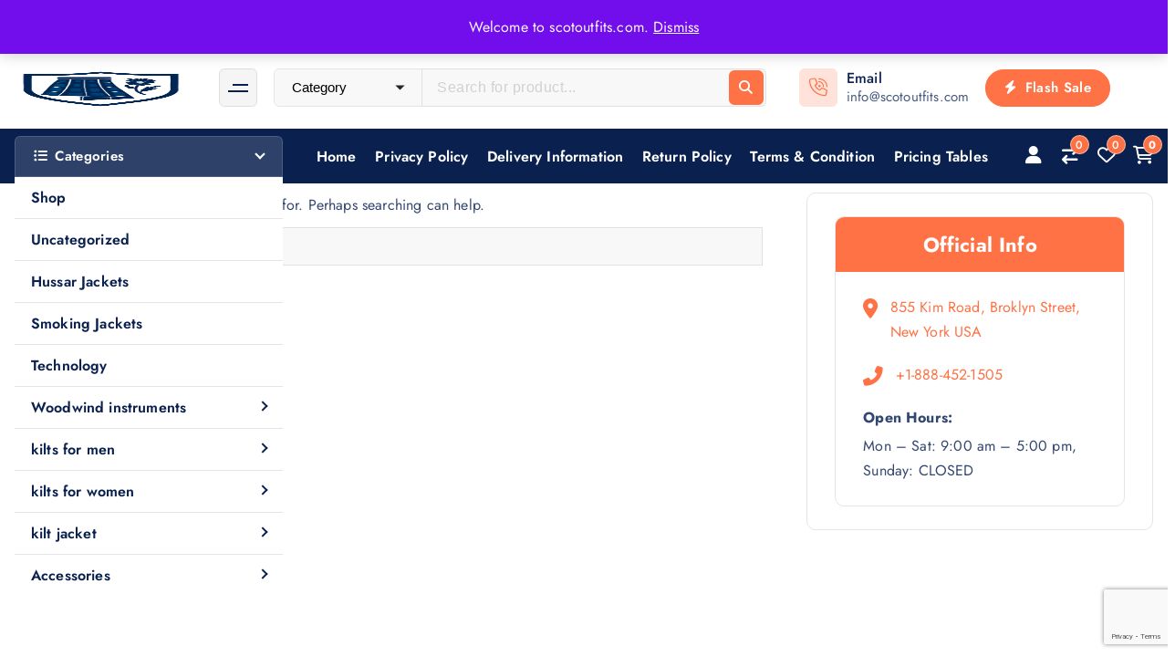

--- FILE ---
content_type: text/html; charset=UTF-8
request_url: https://scotoutfits.com/author/scotkmbi/
body_size: 16896
content:
<!DOCTYPE html>
<html lang="en-US">
	<head>
		<meta charset="UTF-8">
		<meta name="viewport" content="width=device-width, initial-scale=1">
		<meta http-equiv="x-ua-compatible" content="ie=edge">
		
		<link rel="profile" href="https://gmpg.org/xfn/11">
		
						<script>document.documentElement.className = document.documentElement.className + ' yes-js js_active js'</script>
			<meta name='robots' content='noindex, follow' />

	<!-- This site is optimized with the Yoast SEO plugin v26.7 - https://yoast.com/wordpress/plugins/seo/ -->
	<title>scotkmbi, Author at Scot Outfits</title>
	<meta property="og:locale" content="en_US" />
	<meta property="og:type" content="profile" />
	<meta property="og:title" content="scotkmbi, Author at Scot Outfits" />
	<meta property="og:site_name" content="Scot Outfits" />
	<meta name="twitter:card" content="summary_large_image" />
	<script type="application/ld+json" class="yoast-schema-graph">{"@context":"https://schema.org","@graph":[{"@type":"WebSite","@id":"https://scotoutfits.com/#website","url":"https://scotoutfits.com/","name":"Scot Outfits","description":"","publisher":{"@id":"https://scotoutfits.com/#organization"},"potentialAction":[{"@type":"SearchAction","target":{"@type":"EntryPoint","urlTemplate":"https://scotoutfits.com/?s={search_term_string}"},"query-input":{"@type":"PropertyValueSpecification","valueRequired":true,"valueName":"search_term_string"}}],"inLanguage":"en-US"},{"@type":"Organization","@id":"https://scotoutfits.com/#organization","name":"Scot Outfits","url":"https://scotoutfits.com/","logo":{"@type":"ImageObject","inLanguage":"en-US","@id":"https://scotoutfits.com/#/schema/logo/image/","url":"https://scotoutfits.com/wp-content/uploads/2018/02/logo_charcoal.png","contentUrl":"https://scotoutfits.com/wp-content/uploads/2018/02/logo_charcoal.png","width":"220","height":"84","caption":"Scot Outfits"},"image":{"@id":"https://scotoutfits.com/#/schema/logo/image/"}}]}</script>
	<!-- / Yoast SEO plugin. -->


<link rel="alternate" type="application/rss+xml" title="  Scot Outfits &raquo; Feed" href="https://scotoutfits.com/feed/" />
<link rel="alternate" type="application/rss+xml" title="  Scot Outfits &raquo; Comments Feed" href="https://scotoutfits.com/comments/feed/" />
<link rel="alternate" type="application/rss+xml" title="  Scot Outfits &raquo; Posts by scotkmbi Feed" href="https://scotoutfits.com/author/scotkmbi/feed/" />
<style id='wp-img-auto-sizes-contain-inline-css' type='text/css'>
img:is([sizes=auto i],[sizes^="auto," i]){contain-intrinsic-size:3000px 1500px}
/*# sourceURL=wp-img-auto-sizes-contain-inline-css */
</style>
<link rel='stylesheet' id='validate-engine-css-css' href='https://scotoutfits.com/wp-content/plugins/wysija-newsletters/css/validationEngine.jquery.css?ver=2.22' type='text/css' media='all' />

<style id='wp-emoji-styles-inline-css' type='text/css'>

	img.wp-smiley, img.emoji {
		display: inline !important;
		border: none !important;
		box-shadow: none !important;
		height: 1em !important;
		width: 1em !important;
		margin: 0 0.07em !important;
		vertical-align: -0.1em !important;
		background: none !important;
		padding: 0 !important;
	}
/*# sourceURL=wp-emoji-styles-inline-css */
</style>
<link rel='stylesheet' id='yith-wcan-shortcodes-css' href='https://scotoutfits.com/wp-content/plugins/yith-woocommerce-ajax-navigation/assets/css/shortcodes.css?ver=5.16.0' type='text/css' media='all' />
<style id='yith-wcan-shortcodes-inline-css' type='text/css'>
:root{
	--yith-wcan-filters_colors_titles: #434343;
	--yith-wcan-filters_colors_background: #FFFFFF;
	--yith-wcan-filters_colors_accent: #A7144C;
	--yith-wcan-filters_colors_accent_r: 167;
	--yith-wcan-filters_colors_accent_g: 20;
	--yith-wcan-filters_colors_accent_b: 76;
	--yith-wcan-color_swatches_border_radius: 100%;
	--yith-wcan-color_swatches_size: 30px;
	--yith-wcan-labels_style_background: #FFFFFF;
	--yith-wcan-labels_style_background_hover: #A7144C;
	--yith-wcan-labels_style_background_active: #A7144C;
	--yith-wcan-labels_style_text: #434343;
	--yith-wcan-labels_style_text_hover: #FFFFFF;
	--yith-wcan-labels_style_text_active: #FFFFFF;
	--yith-wcan-anchors_style_text: #434343;
	--yith-wcan-anchors_style_text_hover: #A7144C;
	--yith-wcan-anchors_style_text_active: #A7144C;
}
/*# sourceURL=yith-wcan-shortcodes-inline-css */
</style>
<link rel='stylesheet' id='jquery-selectBox-css' href='https://scotoutfits.com/wp-content/plugins/yith-woocommerce-wishlist/assets/css/jquery.selectBox.css?ver=1.2.0' type='text/css' media='all' />
<link rel='stylesheet' id='woocommerce_prettyPhoto_css-css' href='//scotoutfits.com/wp-content/plugins/woocommerce/assets/css/prettyPhoto.css?ver=3.1.6' type='text/css' media='all' />
<link rel='stylesheet' id='yith-wcwl-main-css' href='https://scotoutfits.com/wp-content/plugins/yith-woocommerce-wishlist/assets/css/style.css?ver=4.11.0' type='text/css' media='all' />
<style id='yith-wcwl-main-inline-css' type='text/css'>
 :root { --rounded-corners-radius: 16px; --add-to-cart-rounded-corners-radius: 16px; --feedback-duration: 3s } 
 :root { --rounded-corners-radius: 16px; --add-to-cart-rounded-corners-radius: 16px; --feedback-duration: 3s } 
/*# sourceURL=yith-wcwl-main-inline-css */
</style>
<link rel='stylesheet' id='contact-form-7-css' href='https://scotoutfits.com/wp-content/plugins/contact-form-7/includes/css/styles.css?ver=6.1.4' type='text/css' media='all' />
<link rel='stylesheet' id='envo-extra-css' href='https://scotoutfits.com/wp-content/plugins/envo-extra/css/style.css?ver=1.9.13' type='text/css' media='all' />
<link rel='stylesheet' id='st-trigger-button-style-css' href='https://scotoutfits.com/wp-content/plugins/suretriggers/assets/css/st-trigger-button.css?ver=1.1.17' type='text/css' media='all' />
<link rel='stylesheet' id='woo-title-limit-css' href='https://scotoutfits.com/wp-content/plugins/woo-title-limit/public/css/woo-title-limit-public.css?ver=2.0.6' type='text/css' media='all' />
<link rel='stylesheet' id='woocommerce-layout-css' href='https://scotoutfits.com/wp-content/plugins/woocommerce/assets/css/woocommerce-layout.css?ver=10.4.3' type='text/css' media='all' />
<link rel='stylesheet' id='woocommerce-smallscreen-css' href='https://scotoutfits.com/wp-content/plugins/woocommerce/assets/css/woocommerce-smallscreen.css?ver=10.4.3' type='text/css' media='only screen and (max-width: 768px)' />
<link rel='stylesheet' id='woocommerce-general-css' href='https://scotoutfits.com/wp-content/plugins/woocommerce/assets/css/woocommerce.css?ver=10.4.3' type='text/css' media='all' />
<style id='woocommerce-inline-inline-css' type='text/css'>
.woocommerce form .form-row .required { visibility: visible; }
/*# sourceURL=woocommerce-inline-inline-css */
</style>
<link rel='stylesheet' id='fable-extra-product-search-style-css' href='https://scotoutfits.com/wp-content/plugins/fable-extra//inc/woo-features/assets/css/fable-extra-product-search.css?ver=1.0.0' type='text/css' media='all' />
<link rel='stylesheet' id='owl-carousel-min-css' href='https://scotoutfits.com/wp-content/themes/shopire/assets/vendors/css/owl.carousel.min.css?ver=6.9' type='text/css' media='all' />
<link rel='stylesheet' id='all-css-css' href='https://scotoutfits.com/wp-content/themes/shopire/assets/vendors/css/all.min.css?ver=6.9' type='text/css' media='all' />
<link rel='stylesheet' id='animate-css' href='https://scotoutfits.com/wp-content/themes/shopire/assets/vendors/css/animate.css?ver=6.9' type='text/css' media='all' />
<link rel='stylesheet' id='Fancybox-css' href='https://scotoutfits.com/wp-content/themes/shopire/assets/vendors/css/jquery.fancybox.min.css?ver=6.9' type='text/css' media='all' />
<link rel='stylesheet' id='shopire-core-css' href='https://scotoutfits.com/wp-content/themes/shopire/assets/css/core.css?ver=6.9' type='text/css' media='all' />
<link rel='stylesheet' id='shopire-theme-css' href='https://scotoutfits.com/wp-content/themes/shopire/assets/css/themes.css?ver=6.9' type='text/css' media='all' />
<link rel='stylesheet' id='shopire-woocommerce-css' href='https://scotoutfits.com/wp-content/themes/shopire/assets/css/woo-styles.css?ver=6.9' type='text/css' media='all' />
<link rel='stylesheet' id='shopire-style-css' href='https://scotoutfits.com/wp-content/themes/eazyshop/style.css?ver=6.9' type='text/css' media='all' />
<style id='shopire-style-inline-css' type='text/css'>
.site--logo img { max-width: 444px !important;} .site--logo .site-title { font-size: 0px !important;} .site--logo .site-description { font-size: 12px !important;} .wf-container,.wf_slider .wf_owl_carousel.owl-carousel .owl-nav,.wf_slider .wf_owl_carousel.owl-carousel .owl-dots {
						max-width: 1440px;
					}.header--eight .wf-container {
						max-width: calc(1440px + 7.15rem);
					}
	@media (min-width: 992px) {#wf-main {
					max-width:67%;
					flex-basis:67%;
				}
#wf-sidebar {
					max-width:33%;
					flex-basis:33%;
				}}
 body{ 
			font-weight: inherit;
			text-transform: inherit;
			font-style: inherit;
			text-decoration: none;
		}
 h1{ 
				font-weight: 700;
				text-transform: inherit;
				font-style: inherit;
				text-decoration: inherit;
			}
 h2{ 
				font-weight: 700;
				text-transform: inherit;
				font-style: inherit;
				text-decoration: inherit;
			}
 h3{ 
				font-weight: 700;
				text-transform: inherit;
				font-style: inherit;
				text-decoration: inherit;
			}
 h4{ 
				font-weight: 700;
				text-transform: inherit;
				font-style: inherit;
				text-decoration: inherit;
			}
 h5{ 
				font-weight: 700;
				text-transform: inherit;
				font-style: inherit;
				text-decoration: inherit;
			}
 h6{ 
				font-weight: 700;
				text-transform: inherit;
				font-style: inherit;
				text-decoration: inherit;
			}
.wf_footer--one{ 
				    background-color: #cecece;
			}

.wf_slider .wf_slider-wrapper, .wf_slider .wf_slider-item img+.wf_slider-wrapper {
			background-color: rgba(0, 0, 0, 0);
		}

/*# sourceURL=shopire-style-inline-css */
</style>
<link rel='stylesheet' id='shopire-google-fonts-css' href='https://scotoutfits.com/wp-content/fonts/62ea10f449cd543e3b36f54335d3d371.css' type='text/css' media='all' />
<link rel='stylesheet' id='dashicons-css' href='https://scotoutfits.com/wp-includes/css/dashicons.min.css?ver=6.9' type='text/css' media='all' />
<style id='dashicons-inline-css' type='text/css'>
[data-font="Dashicons"]:before {font-family: 'Dashicons' !important;content: attr(data-icon) !important;speak: none !important;font-weight: normal !important;font-variant: normal !important;text-transform: none !important;line-height: 1 !important;font-style: normal !important;-webkit-font-smoothing: antialiased !important;-moz-osx-font-smoothing: grayscale !important;}
/*# sourceURL=dashicons-inline-css */
</style>
<link rel='stylesheet' id='fable-extra-woocompare-css' href='https://scotoutfits.com/wp-content/plugins/fable-extra//inc/woo-features/assets/css/fable-extra-woocompare.css?ver=6.9' type='text/css' media='all' />
<link rel='stylesheet' id='fable-extra-woowishlist-css' href='https://scotoutfits.com/wp-content/plugins/fable-extra//inc/woo-features/assets/css/fable-extra-woowishlist.css?ver=6.9' type='text/css' media='all' />
<link rel='stylesheet' id='jquery-fixedheadertable-style-css' href='https://scotoutfits.com/wp-content/plugins/yith-woocommerce-compare/assets/css/jquery.dataTables.css?ver=1.10.18' type='text/css' media='all' />
<link rel='stylesheet' id='yith_woocompare_page-css' href='https://scotoutfits.com/wp-content/plugins/yith-woocommerce-compare/assets/css/compare.css?ver=3.6.0' type='text/css' media='all' />
<link rel='stylesheet' id='yith-woocompare-widget-css' href='https://scotoutfits.com/wp-content/plugins/yith-woocommerce-compare/assets/css/widget.css?ver=3.6.0' type='text/css' media='all' />
<link rel='stylesheet' id='ms-main-css' href='https://scotoutfits.com/wp-content/plugins/masterslider/public/assets/css/masterslider.main.css?ver=2.26.0' type='text/css' media='all' />
<link rel='stylesheet' id='ms-custom-css' href='https://scotoutfits.com/wp-content/uploads/masterslider/custom.css?ver=3.2' type='text/css' media='all' />
<link rel='stylesheet' id='bsf-Defaults-css' href='https://scotoutfits.com/wp-content/uploads/smile_fonts/Defaults/Defaults.css?ver=6.9' type='text/css' media='all' />
<link rel='stylesheet' id='eazyshop-parent-theme-style-css' href='https://scotoutfits.com/wp-content/themes/shopire/style.css?ver=6.9' type='text/css' media='all' />
<link rel='stylesheet' id='ekit-widget-styles-css' href='https://scotoutfits.com/wp-content/plugins/elementskit-lite/widgets/init/assets/css/widget-styles.css?ver=3.7.8' type='text/css' media='all' />
<link rel='stylesheet' id='ekit-responsive-css' href='https://scotoutfits.com/wp-content/plugins/elementskit-lite/widgets/init/assets/css/responsive.css?ver=3.7.8' type='text/css' media='all' />
<link rel='stylesheet' id='elementor-frontend-css' href='https://scotoutfits.com/wp-content/plugins/elementor/assets/css/frontend.min.css?ver=3.34.1' type='text/css' media='all' />
<link rel='stylesheet' id='eael-general-css' href='https://scotoutfits.com/wp-content/plugins/essential-addons-for-elementor-lite/assets/front-end/css/view/general.min.css?ver=6.5.6' type='text/css' media='all' />
<script type="text/javascript" src="https://scotoutfits.com/wp-includes/js/jquery/jquery.min.js?ver=3.7.1" id="jquery-core-js"></script>
<script type="text/javascript" src="https://scotoutfits.com/wp-includes/js/jquery/jquery-migrate.min.js?ver=3.4.1" id="jquery-migrate-js"></script>
<script type="text/javascript" src="https://scotoutfits.com/wp-includes/js/dist/hooks.min.js?ver=dd5603f07f9220ed27f1" id="wp-hooks-js"></script>
<script type="text/javascript" id="cartbounty-js-extra">
/* <![CDATA[ */
var cartbounty_co = {"save_custom_fields":"1","checkout_fields":"#email, #billing_email, #billing-country, #billing_country, #billing-first_name, #billing_first_name, #billing-last_name, #billing_last_name, #billing-company, #billing_company, #billing-address_1, #billing_address_1, #billing-address_2, #billing_address_2, #billing-city, #billing_city, #billing-state, #billing_state, #billing-postcode, #billing_postcode, #billing-phone, #billing_phone, #shipping-country, #shipping_country, #shipping-first_name, #shipping_first_name, #shipping-last_name, #shipping_last_name, #shipping-company, #shipping_company, #shipping-address_1, #shipping_address_1, #shipping-address_2, #shipping_address_2, #shipping-city, #shipping_city, #shipping-state, #shipping_state, #shipping-postcode, #shipping_postcode, #shipping-phone, #checkbox-control-1, #ship-to-different-address-checkbox, #checkbox-control-0, #createaccount, #checkbox-control-2, #order-notes textarea, #order_comments","custom_email_selectors":".cartbounty-custom-email-field, .login #username, .wpforms-container input[type=\"email\"], .sgpb-form input[type=\"email\"], .pum-container input[type=\"email\"], .nf-form-cont input[type=\"email\"], .wpcf7 input[type=\"email\"], .fluentform input[type=\"email\"], .sib_signup_form input[type=\"email\"], .mailpoet_form input[type=\"email\"], .tnp input[type=\"email\"], .om-element input[type=\"email\"], .om-holder input[type=\"email\"], .poptin-popup input[type=\"email\"], .gform_wrapper input[type=\"email\"], .paoc-popup input[type=\"email\"], .ays-pb-form input[type=\"email\"], .hustle-form input[type=\"email\"], .et_pb_section input[type=\"email\"], .brave_form_form input[type=\"email\"], .ppsPopupShell input[type=\"email\"], .xoo-el-container input[type=\"email\"], .xoo-el-container input[name=\"xoo-el-username\"]","custom_phone_selectors":".cartbounty-custom-phone-field, .wpforms-container input[type=\"tel\"], .sgpb-form input[type=\"tel\"], .nf-form-cont input[type=\"tel\"], .wpcf7 input[type=\"tel\"], .fluentform input[type=\"tel\"], .om-element input[type=\"tel\"], .om-holder input[type=\"tel\"], .poptin-popup input[type=\"tel\"], .gform_wrapper input[type=\"tel\"], .paoc-popup input[type=\"tel\"], .ays-pb-form input[type=\"tel\"], .hustle-form input[name=\"phone\"], .et_pb_section input[type=\"tel\"], .xoo-el-container input[type=\"tel\"]","custom_button_selectors":".cartbounty-add-to-cart, .add_to_cart_button, .ajax_add_to_cart, .single_add_to_cart_button, .yith-wfbt-submit-button","consent_field":"","email_validation":"^[^\\s@]+@[^\\s@]+\\.[^\\s@]{2,}$","phone_validation":"^[+0-9\\s]\\s?\\d[0-9\\s-.]{6,30}$","nonce":"2029380720","ajaxurl":"https://scotoutfits.com/wp-admin/admin-ajax.php"};
//# sourceURL=cartbounty-js-extra
/* ]]> */
</script>
<script type="text/javascript" src="https://scotoutfits.com/wp-content/plugins/woo-save-abandoned-carts/public/js/cartbounty-public.js?ver=8.10" id="cartbounty-js"></script>
<script type="text/javascript" src="https://scotoutfits.com/wp-content/plugins/woo-title-limit/public/js/woo-title-limit-public.js?ver=2.0.6" id="woo-title-limit-js"></script>
<script type="text/javascript" src="https://scotoutfits.com/wp-content/plugins/woocommerce/assets/js/jquery-blockui/jquery.blockUI.min.js?ver=2.7.0-wc.10.4.3" id="wc-jquery-blockui-js" data-wp-strategy="defer"></script>
<script type="text/javascript" src="https://scotoutfits.com/wp-content/plugins/woocommerce/assets/js/js-cookie/js.cookie.min.js?ver=2.1.4-wc.10.4.3" id="wc-js-cookie-js" defer="defer" data-wp-strategy="defer"></script>
<script type="text/javascript" id="woocommerce-js-extra">
/* <![CDATA[ */
var woocommerce_params = {"ajax_url":"/wp-admin/admin-ajax.php","wc_ajax_url":"/?wc-ajax=%%endpoint%%","i18n_password_show":"Show password","i18n_password_hide":"Hide password"};
//# sourceURL=woocommerce-js-extra
/* ]]> */
</script>
<script type="text/javascript" src="https://scotoutfits.com/wp-content/plugins/woocommerce/assets/js/frontend/woocommerce.min.js?ver=10.4.3" id="woocommerce-js" defer="defer" data-wp-strategy="defer"></script>
<script type="text/javascript" id="wc-add-to-cart-js-extra">
/* <![CDATA[ */
var wc_add_to_cart_params = {"ajax_url":"/wp-admin/admin-ajax.php","wc_ajax_url":"/?wc-ajax=%%endpoint%%","i18n_view_cart":"Checkout","cart_url":"https://scotoutfits.com/checkout/","is_cart":"","cart_redirect_after_add":""};
//# sourceURL=wc-add-to-cart-js-extra
/* ]]> */
</script>
<script type="text/javascript" src="https://scotoutfits.com/wp-content/plugins/woocommerce/assets/js/frontend/add-to-cart.min.js?ver=10.4.3" id="wc-add-to-cart-js" data-wp-strategy="defer"></script>
<script type="text/javascript" src="https://scotoutfits.com/wp-content/plugins/js_composer/assets/js/vendors/woocommerce-add-to-cart.js?ver=5.0.1" id="vc_woocommerce-add-to-cart-js-js"></script>
<script type="text/javascript" src="https://scotoutfits.com/wp-content/themes/shopire/assets/vendors/js/owl.carousel.js?ver=1" id="owl-carousel-js"></script>
<script type="text/javascript" id="wpm-js-extra">
/* <![CDATA[ */
var wpm = {"ajax_url":"https://scotoutfits.com/wp-admin/admin-ajax.php","root":"https://scotoutfits.com/wp-json/","nonce_wp_rest":"1f09494678","nonce_ajax":"7c40b9bb9d"};
//# sourceURL=wpm-js-extra
/* ]]> */
</script>
<script type="text/javascript" src="https://scotoutfits.com/wp-content/plugins/woocommerce-google-adwords-conversion-tracking-tag/js/public/free/wpm-public.p1.min.js?ver=1.54.1" id="wpm-js"></script>
<link rel="https://api.w.org/" href="https://scotoutfits.com/wp-json/" /><link rel="alternate" title="JSON" type="application/json" href="https://scotoutfits.com/wp-json/wp/v2/users/1" /><link rel="EditURI" type="application/rsd+xml" title="RSD" href="https://scotoutfits.com/xmlrpc.php?rsd" />
<meta name="generator" content="WordPress 6.9" />
<meta name="generator" content="WooCommerce 10.4.3" />
<script>var ms_grabbing_curosr='https://scotoutfits.com/wp-content/plugins/masterslider/public/assets/css/common/grabbing.cur',ms_grab_curosr='https://scotoutfits.com/wp-content/plugins/masterslider/public/assets/css/common/grab.cur';</script>
<meta name="generator" content="MasterSlider 2.26.0 - Responsive Touch Image Slider" />
	<noscript><style>.woocommerce-product-gallery{ opacity: 1 !important; }</style></noscript>
	<meta name="generator" content="Elementor 3.34.1; features: e_font_icon_svg, additional_custom_breakpoints; settings: css_print_method-external, google_font-enabled, font_display-auto">

<!-- START Pixel Manager for WooCommerce -->

		<script data-cfasync="false">

			window.wpmDataLayer = window.wpmDataLayer || {};
			window.wpmDataLayer = Object.assign(window.wpmDataLayer, {"cart":{},"cart_item_keys":{},"version":{"number":"1.54.1","pro":false,"eligible_for_updates":false,"distro":"fms","beta":false,"show":true},"pixels":{"google":{"linker":{"settings":null},"user_id":false,"ads":{"conversion_ids":{"AW-992808552":"lSaFCOa17HEQ6Jy02QM"},"dynamic_remarketing":{"status":true,"id_type":"post_id","send_events_with_parent_ids":true},"google_business_vertical":"retail","phone_conversion_number":"","phone_conversion_label":""},"tag_id":"AW-992808552","tag_id_suppressed":[],"tag_gateway":{"measurement_path":""},"tcf_support":false,"consent_mode":{"is_active":false,"wait_for_update":500,"ads_data_redaction":false,"url_passthrough":true}}},"shop":{"list_name":"","list_id":"","page_type":"","currency":"USD","selectors":{"addToCart":[],"beginCheckout":[]},"order_duplication_prevention":true,"view_item_list_trigger":{"test_mode":false,"background_color":"green","opacity":0.5,"repeat":true,"timeout":1000,"threshold":0.8},"variations_output":true,"session_active":false},"page":{"id":false,"title":"","type":false,"categories":[],"parent":{"id":false,"title":"","type":false,"categories":[]}},"general":{"user_logged_in":false,"scroll_tracking_thresholds":[],"page_id":false,"exclude_domains":[],"server_2_server":{"active":false,"user_agent_exclude_patterns":[],"ip_exclude_list":[],"pageview_event_s2s":{"is_active":false,"pixels":[]}},"consent_management":{"explicit_consent":false},"lazy_load_pmw":false,"chunk_base_path":"https://scotoutfits.com/wp-content/plugins/woocommerce-google-adwords-conversion-tracking-tag/js/public/free/","modules":{"load_deprecated_functions":true}}});

		</script>

		
<!-- END Pixel Manager for WooCommerce -->
<meta name="generator" content="Powered by Visual Composer - drag and drop page builder for WordPress."/>
<!--[if lte IE 9]><link rel="stylesheet" type="text/css" href="https://scotoutfits.com/wp-content/plugins/js_composer/assets/css/vc_lte_ie9.min.css" media="screen"><![endif]-->			<script  type="text/javascript">
				!function(f,b,e,v,n,t,s){if(f.fbq)return;n=f.fbq=function(){n.callMethod?
					n.callMethod.apply(n,arguments):n.queue.push(arguments)};if(!f._fbq)f._fbq=n;
					n.push=n;n.loaded=!0;n.version='2.0';n.queue=[];t=b.createElement(e);t.async=!0;
					t.src=v;s=b.getElementsByTagName(e)[0];s.parentNode.insertBefore(t,s)}(window,
					document,'script','https://connect.facebook.net/en_US/fbevents.js');
			</script>
			<!-- WooCommerce Facebook Integration Begin -->
			<script  type="text/javascript">

				fbq('init', '1857183197901545', {}, {
    "agent": "woocommerce_0-10.4.3-3.5.15"
});

				document.addEventListener( 'DOMContentLoaded', function() {
					// Insert placeholder for events injected when a product is added to the cart through AJAX.
					document.body.insertAdjacentHTML( 'beforeend', '<div class=\"wc-facebook-pixel-event-placeholder\"></div>' );
				}, false );

			</script>
			<!-- WooCommerce Facebook Integration End -->
						<style>
				.e-con.e-parent:nth-of-type(n+4):not(.e-lazyloaded):not(.e-no-lazyload),
				.e-con.e-parent:nth-of-type(n+4):not(.e-lazyloaded):not(.e-no-lazyload) * {
					background-image: none !important;
				}
				@media screen and (max-height: 1024px) {
					.e-con.e-parent:nth-of-type(n+3):not(.e-lazyloaded):not(.e-no-lazyload),
					.e-con.e-parent:nth-of-type(n+3):not(.e-lazyloaded):not(.e-no-lazyload) * {
						background-image: none !important;
					}
				}
				@media screen and (max-height: 640px) {
					.e-con.e-parent:nth-of-type(n+2):not(.e-lazyloaded):not(.e-no-lazyload),
					.e-con.e-parent:nth-of-type(n+2):not(.e-lazyloaded):not(.e-no-lazyload) * {
						background-image: none !important;
					}
				}
			</style>
				<style type="text/css">
			.site-title,
		.site-description {
			position: absolute;
			clip: rect(1px, 1px, 1px, 1px);
		}
		</style>
	<link rel="icon" href="https://scotoutfits.com/wp-content/uploads/2025/04/cropped-cropped-eae8e7f6-1324-4503-a678-e2d43d3226f2-e1745700489801-32x32.png" sizes="32x32" />
<link rel="icon" href="https://scotoutfits.com/wp-content/uploads/2025/04/cropped-cropped-eae8e7f6-1324-4503-a678-e2d43d3226f2-e1745700489801-192x192.png" sizes="192x192" />
<link rel="apple-touch-icon" href="https://scotoutfits.com/wp-content/uploads/2025/04/cropped-cropped-eae8e7f6-1324-4503-a678-e2d43d3226f2-e1745700489801-180x180.png" />
<meta name="msapplication-TileImage" content="https://scotoutfits.com/wp-content/uploads/2025/04/cropped-cropped-eae8e7f6-1324-4503-a678-e2d43d3226f2-e1745700489801-270x270.png" />
<style id="kirki-inline-styles"></style><noscript><style type="text/css"> .wpb_animate_when_almost_visible { opacity: 1; }</style></noscript>	</head>
<body class="archive author author-scotkmbi author-1 wp-custom-logo wp-theme-shopire wp-child-theme-eazyshop section-title-one btn--effect-six menu__active-one theme-shopire header-busnav woo-on _masterslider _msp_version_2.26.0 woocommerce-demo-store woocommerce-no-js yith-wcan-free hfeed wpb-js-composer js-comp-ver-5.0.1 vc_responsive elementor-default elementor-kit-11885">
<p role="complementary" aria-label="Store notice" class="woocommerce-store-notice demo_store" data-notice-id="c4896eb2a3a7eb3266bb41fe70b1f1d3" style="display:none;">Welcome to scotoutfits.com. <a role="button" href="#" class="woocommerce-store-notice__dismiss-link">Dismiss</a></p>
	<div id="page" class="site">
		<a class="skip-link screen-reader-text" href="#content">Skip to content</a>
	
		
<header id="wf_header" class="wf_header header--four">
	<div class="wf_header-inner">
		<div class="wf_header-topbar wf-d-lg-block wf-d-none">
					</div>
		<div class="wf_header-navwrapper">
			<div class="wf_header-navwrapperinner">
				<!--=== / Start: WF_Navbar / === -->
				<div class="wf_navbar wf-d-none wf-d-lg-block">					
					<div class="wf-container">
						<div class="wf-row align-items-center wf-py-4">
							<div class="wf-col-lg-2 wf-col-12">
								<div class="site--logo">
									<a href="https://scotoutfits.com/" class="custom-logo-link" rel="home"><img fetchpriority="high" width="442" height="507" src="https://scotoutfits.com/wp-content/uploads/2025/04/cropped-cropped-cropped-eae8e7f6-1324-4503-a678-e2d43d3226f2-1-1.png" class="custom-logo" alt="  Scot Outfits" decoding="async" srcset="https://scotoutfits.com/wp-content/uploads/2025/04/cropped-cropped-cropped-eae8e7f6-1324-4503-a678-e2d43d3226f2-1-1.png 442w, https://scotoutfits.com/wp-content/uploads/2025/04/cropped-cropped-cropped-eae8e7f6-1324-4503-a678-e2d43d3226f2-1-1-262x300.png 262w" sizes="(max-width: 442px) 100vw, 442px" /></a>			
			<h1 class="site-title" style="display: none;">
				  Scot Outfits			</h1>
										</div>
							</div>
							<div class="wf-col-lg-6 wf-col-12">
								<div class="wf_navbar-right">
									<ul class="wf_navbar-list-right">
											<li class="wf_navbar-sidebar-item">
		<div class="wf_navbar-sidebar-btn">
			<button type="button" class="wf_navbar-sidebar-toggle">
				<span class="lines">
					<span class="lines-1"></span>
					<span class="lines-2"></span>
				</span>
			</button>
			<div class="wf_sidebar">
				<div class="wf_sidebar-close off--layer"></div>
				<div class="wf_sidebar-wrapper">
					<div class="wf_sidebar-inner">
						<button type="button" class="wf_sidebar-close site--close"></button>
						<div class="wf_sidebar-content">
													</div>
					</div>
				</div>
			</div>
		</div>
	</li> 
										<li class="wf_navbar-search-form">			<div class="header-search-form product-search">
				<form name="product-search" method="get" action="https://scotoutfits.com/">
					<div class="search-wrapper">
						<input type="search" name="s" class="search header-search-input" placeholder="Search for product..." value="">
												<svg xmlns="http://www.w3.org/2000/svg" xmlns:xlink="http://www.w3.org/1999/xlink" viewBox="0 0 471.701 471.701">
							<path d="M409.6,0c-9.426,0-17.067,7.641-17.067,17.067v62.344C304.667-5.656,164.478-3.386,79.411,84.479
								c-40.09,41.409-62.455,96.818-62.344,154.454c0,9.426,7.641,17.067,17.067,17.067S51.2,248.359,51.2,238.933
								c0.021-103.682,84.088-187.717,187.771-187.696c52.657,0.01,102.888,22.135,138.442,60.976l-75.605,25.207
								c-8.954,2.979-13.799,12.652-10.82,21.606s12.652,13.799,21.606,10.82l102.4-34.133c6.99-2.328,11.697-8.88,11.674-16.247v-102.4
								C426.667,7.641,419.026,0,409.6,0z"/>
							<path d="M443.733,221.867c-9.426,0-17.067,7.641-17.067,17.067c-0.021,103.682-84.088,187.717-187.771,187.696
								c-52.657-0.01-102.888-22.135-138.442-60.976l75.605-25.207c8.954-2.979,13.799-12.652,10.82-21.606
								c-2.979-8.954-12.652-13.799-21.606-10.82l-102.4,34.133c-6.99,2.328-11.697,8.88-11.674,16.247v102.4
								c0,9.426,7.641,17.067,17.067,17.067s17.067-7.641,17.067-17.067v-62.345c87.866,85.067,228.056,82.798,313.122-5.068
								c40.09-41.409,62.455-96.818,62.344-154.454C460.8,229.508,453.159,221.867,443.733,221.867z"/>
						</svg>

					</div>
															<div class="header-search-select-wrapper">
						<select name="category" class="category header-search-select">
							<option class="default" value="">Category</option>
							                                <option value="411">Shop</option>
                                            <option value="416">Uncategorized</option>
                                            <option value="506">Hussar Jackets</option>
                                            <option value="507">Smoking Jackets</option>
                                            <option value="526">Technology</option>
                                            <option value="493">Woodwind instruments</option>
                            <optgroup>
                                                    <option value="495">Bagpipes for Sales</option>
                                            <option value="496">Flutes for Sale</option>
                                            <option value="494">Harps for sale</option>
                    
                    </optgroup>
                                            <option value="77">kilts for men</option>
                            <optgroup>
                                                    <option value="85">Camouflage kilts</option>
                                            <option value="83">Denim kilts</option>
                                            <option value="84">Gothic kilts</option>
                                            <option value="101">Leather kilt</option>
                                            <option value="86">Tartan kilt</option>
                                            <option value="80">Utility kilts</option>
                                            <option value="82">Hybrid kilts</option>
                    
                    </optgroup>
                                            <option value="76">kilts for women</option>
                            <optgroup>
                                                    <option value="391">Camo Kilts</option>
                                            <option value="390">Leather Kilts</option>
                                            <option value="389">Tartan Kilts</option>
                                            <option value="388">Utility Kilts</option>
                    
                    </optgroup>
                                            <option value="78">kilt jacket</option>
                            <optgroup>
                                                    <option value="370">Argyle Kilt Jackets</option>
                                            <option value="505">Civil War Uniforms</option>
                                            <option value="371">Military Drummer Doublets</option>
                                            <option value="372">Prince charlie jacket</option>
                                            <option value="497">Scottish Kilt &amp; Jacket outfits</option>
                                            <option value="373">Tweed Kilt Jackets</option>
                    
                    </optgroup>
                                            <option value="79">Accessories</option>
                            <optgroup>
                                                    <option value="509">Championship Belt</option>
                                            <option value="463">Sporrans For Sale</option>
                            <optgroup>
                                                    <option value="503">Budget Sporrans</option>
                                            <option value="500">Daywear Sporrans</option>
                                            <option value="498">Eveningwear Sporrans</option>
                                            <option value="501">Irish Sporrans</option>
                                            <option value="504">Masonic Sporrans</option>
                                            <option value="499">Military Sporrans (Horsehair)</option>
                                            <option value="502">Semi-Dress Sporrans</option>
                    
                    </optgroup>
                    
                    </optgroup>
                    
    						</select>
					</div>
										<input type="hidden" name="post_type" value="product" />
					<button class="header-search-button" type="submit"><i class="fa fa-search"></i></button>
				</form>
				<div class="search-results woocommerce"></div>
			</div>
		</li>
									</ul>
								</div>
							</div>
							<div class="wf-col-lg-4 wf-col-12">
								<div class="wf_navbar-right">
									<ul class="wf_navbar-list-right">
											<li class="wf_navbar-info-contact">
		<aside class="widget widget_contact">
			<div class="contact__list">
									<i class="fal fa-phone-volume" aria-hidden="true"></i>
					
				<div class="contact__body one">
											<h6 class="title">Email</h6>
																<p class="description"><a href="/cdn-cgi/l/email-protection" class="__cf_email__" data-cfemail="761f1810193605151902190302101f02055815191b">[email&#160;protected]</a></p>
									</div>
			</div>
		</aside>
	</li>
											<li class="wf_navbar-button-item">
		<a href="#"  class="wf-btn wf-btn-primary"><i class="fas fa-bolt"></i> Flash Sale</a>
	</li>
									</ul>
								</div>
							</div>
						</div>
					</div>
					<div class="wf_navbar-wrapper is--sticky">
						<div class="wf-container">
							<div class="wf-row align-items-center">
																<div class="wf-col-lg-3 wf-col-12">
										<div class="product-categories active">
		<button type="button" class="product-categories-btn">
			<i class="fas fa-list-ul wf-mr-2"></i>Categories		</button>
		<nav class="wf_navbar-nav">
				<ul class="wf_navbar-mainmenu">
		<li class="menu-item" style="display: list-item;"><a title="Shop" href="https://scotoutfits.com/shop/kilt-shop/" class="nav-link"> Shop</a></li><li class="menu-item" style="display: list-item;"><a title="Uncategorized" href="https://scotoutfits.com/shop/uncategorized/" class="nav-link"> Uncategorized</a></li><li class="menu-item" style="display: list-item;"><a title="Hussar Jackets" href="https://scotoutfits.com/shop/hussar-jackets/" class="nav-link"> Hussar Jackets</a></li><li class="menu-item" style="display: list-item;"><a title="Smoking Jackets" href="https://scotoutfits.com/shop/smoking-jackets/" class="nav-link"> Smoking Jackets</a></li><li class="menu-item" style="display: list-item;"><a title="Technology" href="https://scotoutfits.com/shop/technology/" class="nav-link"> Technology</a></li><li class="menu-item menu-item-has-children" style="display: list-item;"><a title="Woodwind instruments" href="https://scotoutfits.com/shop/woodwind-instruments/" class="nav-link"> Woodwind instruments</a><ul class="dropdown-menu"><li class="menu-item" style="display: list-item;"><a title="Woodwind instruments" href="https://scotoutfits.com/shop/woodwind-instruments/bagpipes-for-sales/" class="dropdown-item">Bagpipes for Sales</a></li><li class="menu-item" style="display: list-item;"><a title="Woodwind instruments" href="https://scotoutfits.com/shop/woodwind-instruments/flutes-for-sale/" class="dropdown-item">Flutes for Sale</a></li><li class="menu-item" style="display: list-item;"><a title="Woodwind instruments" href="https://scotoutfits.com/shop/woodwind-instruments/harps-for-sale/" class="dropdown-item">Harps for sale</a></li></ul></li><li class="menu-item menu-item-has-children" style="display: list-item;"><a title="kilts for men" href="https://scotoutfits.com/shop/kilts-for-men/" class="nav-link"> kilts for men</a><ul class="dropdown-menu"><li class="menu-item" style="display: list-item;"><a title="kilts for men" href="https://scotoutfits.com/shop/kilts-for-men/camouflage-kilts/" class="dropdown-item">Camouflage kilts</a></li><li class="menu-item" style="display: list-item;"><a title="kilts for men" href="https://scotoutfits.com/shop/kilts-for-men/denim-kilts/" class="dropdown-item">Denim kilts</a></li><li class="menu-item" style="display: list-item;"><a title="kilts for men" href="https://scotoutfits.com/shop/kilts-for-men/gothic-kilts/" class="dropdown-item">Gothic kilts</a></li><li class="menu-item" style="display: list-item;"><a title="kilts for men" href="https://scotoutfits.com/shop/kilts-for-men/leather-kilt/" class="dropdown-item">Leather kilt</a></li><li class="menu-item" style="display: list-item;"><a title="kilts for men" href="https://scotoutfits.com/shop/kilts-for-men/tartan-kilt/" class="dropdown-item">Tartan kilt</a></li><li class="menu-item" style="display: list-item;"><a title="kilts for men" href="https://scotoutfits.com/shop/kilts-for-men/utility-kilts/" class="dropdown-item">Utility kilts</a></li><li class="menu-item" style="display: list-item;"><a title="kilts for men" href="https://scotoutfits.com/shop/kilts-for-men/hybrid-kilts/" class="dropdown-item">Hybrid kilts</a></li></ul></li><li class="menu-item menu-item-has-children" style="display: list-item;"><a title="kilts for women" href="https://scotoutfits.com/shop/kilts-for-women/" class="nav-link"> kilts for women</a><ul class="dropdown-menu"><li class="menu-item" style="display: list-item;"><a title="kilts for women" href="https://scotoutfits.com/shop/kilts-for-women/camo-kilts/" class="dropdown-item">Camo Kilts</a></li><li class="menu-item" style="display: list-item;"><a title="kilts for women" href="https://scotoutfits.com/shop/kilts-for-women/leather-kilts/" class="dropdown-item">Leather Kilts</a></li><li class="menu-item" style="display: list-item;"><a title="kilts for women" href="https://scotoutfits.com/shop/kilts-for-women/tartan-kilts/" class="dropdown-item">Tartan Kilts</a></li><li class="menu-item" style="display: list-item;"><a title="kilts for women" href="https://scotoutfits.com/shop/kilts-for-women/utility-kilts-kilts-for-women/" class="dropdown-item">Utility Kilts</a></li></ul></li><li class="menu-item menu-item-has-children" style="display: list-item;"><a title="kilt jacket" href="https://scotoutfits.com/shop/kilt-jacket/" class="nav-link"> kilt jacket</a><ul class="dropdown-menu"><li class="menu-item" style="display: list-item;"><a title="kilt jacket" href="https://scotoutfits.com/shop/kilt-jacket/argyle-kilt-jackets/" class="dropdown-item">Argyle Kilt Jackets</a></li><li class="menu-item" style="display: list-item;"><a title="kilt jacket" href="https://scotoutfits.com/shop/kilt-jacket/civil-war-uniforms/" class="dropdown-item">Civil War Uniforms</a></li><li class="menu-item" style="display: list-item;"><a title="kilt jacket" href="https://scotoutfits.com/shop/kilt-jacket/military-drummer-doublets/" class="dropdown-item">Military Drummer Doublets</a></li><li class="menu-item" style="display: list-item;"><a title="kilt jacket" href="https://scotoutfits.com/shop/kilt-jacket/prince-charlie-jacket/" class="dropdown-item">Prince charlie jacket</a></li><li class="menu-item" style="display: list-item;"><a title="kilt jacket" href="https://scotoutfits.com/shop/kilt-jacket/outfits/" class="dropdown-item">Scottish Kilt &amp; Jacket outfits</a></li><li class="menu-item" style="display: list-item;"><a title="kilt jacket" href="https://scotoutfits.com/shop/kilt-jacket/tweed-kilt-jackets/" class="dropdown-item">Tweed Kilt Jackets</a></li></ul></li><li class="menu-item menu-item-has-children" style="display: list-item;"><a title="Accessories" href="https://scotoutfits.com/shop/accessories/" class="nav-link"> Accessories</a><ul class="dropdown-menu"><li class="menu-item" style="display: list-item;"><a title="Accessories" href="https://scotoutfits.com/shop/accessories/championship-belt/" class="dropdown-item">Championship Belt</a></li><li class="menu-item" style="display: list-item;"><a title="Accessories" href="https://scotoutfits.com/shop/accessories/sporrans-for-sale/" class="dropdown-item">Sporrans For Sale</a></li></ul></li>	</ul>
		</nav>
	</div>
								</div>
																<div class="wf-col-lg-9 wf-col-12">
									<div class="wf_navbar-menu">
										<nav class="wf_navbar-nav">
											<ul id="menu-center-menu" class="wf_navbar-mainmenu"><li itemscope="itemscope" itemtype="https://www.schema.org/SiteNavigationElement" id="menu-item-12242" class="menu-item menu-item-type-post_type menu-item-object-page menu-item-home menu-item-12242 menu-item"><a title="Home" href="https://scotoutfits.com/" class="nav-link">Home</a></li>
<li itemscope="itemscope" itemtype="https://www.schema.org/SiteNavigationElement" id="menu-item-12243" class="menu-item menu-item-type-post_type menu-item-object-page menu-item-privacy-policy menu-item-12243 menu-item"><a title="Privacy Policy" href="https://scotoutfits.com/privacy-policy/" class="nav-link">Privacy Policy</a></li>
<li itemscope="itemscope" itemtype="https://www.schema.org/SiteNavigationElement" id="menu-item-12244" class="menu-item menu-item-type-post_type menu-item-object-page menu-item-12244 menu-item"><a title="Delivery Information" href="https://scotoutfits.com/delivery-information/" class="nav-link">Delivery Information</a></li>
<li itemscope="itemscope" itemtype="https://www.schema.org/SiteNavigationElement" id="menu-item-12245" class="menu-item menu-item-type-post_type menu-item-object-page menu-item-12245 menu-item"><a title="Return Policy" href="https://scotoutfits.com/return-policy/" class="nav-link">Return Policy</a></li>
<li itemscope="itemscope" itemtype="https://www.schema.org/SiteNavigationElement" id="menu-item-12246" class="menu-item menu-item-type-post_type menu-item-object-page menu-item-12246 menu-item"><a title="Terms &#038; Condition" href="https://scotoutfits.com/terms-condition/" class="nav-link">Terms &#038; Condition</a></li>
<li itemscope="itemscope" itemtype="https://www.schema.org/SiteNavigationElement" id="menu-item-12247" class="menu-item menu-item-type-post_type menu-item-object-page menu-item-12247 menu-item"><a title="Pricing Tables" href="https://scotoutfits.com/pricing-tables/" class="nav-link">Pricing Tables</a></li>
</ul>										</nav>
										<div class="wf_navbar-right">
											<ul class="wf_navbar-list-right">
															<li class="wf_navbar-user-item">
				<a href="https://scotoutfits.com/my-account/" class="wf_user_btn"><i class="fas fa-user"></i></a>
			</li>
															
			<li class="wf_navbar-compare-item">
				<a href="https://scotoutfits.com/compare/" class="wf_compare_btn active">
					<span class="compare_icon"><i class="fas fa-exchange"></i></span>
													<span class="shopire-wcwl-items-count">0</span>
												</a>
			</li>
															
			<li class="wf_navbar-favourite-item">
				<a href="https://scotoutfits.com/wishlist/" class="wf_favourite_btn active">
					<span class="favourite_icon"><i class="far fa-heart"></i></span>
													<span class="shopire-wcwl-items-count">0</span>
												</a>
			</li>
															<li class="wf_navbar-cart-item">
		<a href="javascript:void(0);" class="wf_navbar-cart-icon active">
			<span class="cart_icon"><i class="far fa-cart-shopping" aria-hidden="true"></i></span>
								<strong class="cart_count">0</strong>
							</a>
		<div class="wf_navbar-shopcart">
			<div class="widget_shopping_cart">
<div class="widget_shopping_cart_content">

	<p class="woocommerce-mini-cart__empty-message">No products in the cart.</p>

</div>
</div>

		</div>
	</li>
													
											</ul>
										</div>
									</div>
								</div>
							</div>
						</div>
					</div>
				</div>
				<!--=== / End: WF_Navbar / === -->
				<!--=== / Start: WF_Mobile Menu / === -->
				<div class="wf_mobilenav wf-d-lg-none is--sticky">
					<div class="wf_mobilenav-topbar">
						<button type="button" class="wf_mobilenav-topbar-toggle"><i class="fas fa-angle-double-down" aria-hidden="true"></i></button>
						<div class="wf_mobilenav-topbar-content">
							<div class="wf-container">
								<div class="wf-row">
									<div class="wf-col-12">
																			</div>
								</div>
							</div>
						</div>
					</div>
					<div class="wf-container">
						<div class="wf-row">
							<div class="wf-col-12">
								<div class="wf_mobilenav-menu">
									<div class="wf_mobilenav-mainmenu">
										<button type="button" class="hamburger wf_mobilenav-mainmenu-toggle">
											<span></span>
											<span></span>
											<span></span>
										</button>
										<nav class="wf_mobilenav-mainmenu-content">
											<div class="wf_header-closemenu off--layer"></div>
											<div class="wf_mobilenav-mainmenu-inner">
												<button type="button" class="wf_header-closemenu site--close"></button>
												<div class="wf_mobilenav-mainmenu-wrap">
																										<h5 class="title">Main Menu</h5>
																										<ul id="menu-center-menu-1" class="wf_navbar-mainmenu"><li itemscope="itemscope" itemtype="https://www.schema.org/SiteNavigationElement" class="menu-item menu-item-type-post_type menu-item-object-page menu-item-home menu-item-12242 menu-item"><a title="Home" href="https://scotoutfits.com/" class="nav-link">Home</a></li>
<li itemscope="itemscope" itemtype="https://www.schema.org/SiteNavigationElement" class="menu-item menu-item-type-post_type menu-item-object-page menu-item-privacy-policy menu-item-12243 menu-item"><a title="Privacy Policy" href="https://scotoutfits.com/privacy-policy/" class="nav-link">Privacy Policy</a></li>
<li itemscope="itemscope" itemtype="https://www.schema.org/SiteNavigationElement" class="menu-item menu-item-type-post_type menu-item-object-page menu-item-12244 menu-item"><a title="Delivery Information" href="https://scotoutfits.com/delivery-information/" class="nav-link">Delivery Information</a></li>
<li itemscope="itemscope" itemtype="https://www.schema.org/SiteNavigationElement" class="menu-item menu-item-type-post_type menu-item-object-page menu-item-12245 menu-item"><a title="Return Policy" href="https://scotoutfits.com/return-policy/" class="nav-link">Return Policy</a></li>
<li itemscope="itemscope" itemtype="https://www.schema.org/SiteNavigationElement" class="menu-item menu-item-type-post_type menu-item-object-page menu-item-12246 menu-item"><a title="Terms &#038; Condition" href="https://scotoutfits.com/terms-condition/" class="nav-link">Terms &#038; Condition</a></li>
<li itemscope="itemscope" itemtype="https://www.schema.org/SiteNavigationElement" class="menu-item menu-item-type-post_type menu-item-object-page menu-item-12247 menu-item"><a title="Pricing Tables" href="https://scotoutfits.com/pricing-tables/" class="nav-link">Pricing Tables</a></li>
</ul>																											<h5 class="title">Categories</h5>
														<ul class="wf_navbar-mainmenu">
		<li class="menu-item" style="display: list-item;"><a title="Shop" href="https://scotoutfits.com/shop/kilt-shop/" class="nav-link"> Shop</a></li><li class="menu-item" style="display: list-item;"><a title="Uncategorized" href="https://scotoutfits.com/shop/uncategorized/" class="nav-link"> Uncategorized</a></li><li class="menu-item" style="display: list-item;"><a title="Hussar Jackets" href="https://scotoutfits.com/shop/hussar-jackets/" class="nav-link"> Hussar Jackets</a></li><li class="menu-item" style="display: list-item;"><a title="Smoking Jackets" href="https://scotoutfits.com/shop/smoking-jackets/" class="nav-link"> Smoking Jackets</a></li><li class="menu-item" style="display: list-item;"><a title="Technology" href="https://scotoutfits.com/shop/technology/" class="nav-link"> Technology</a></li><li class="menu-item menu-item-has-children" style="display: list-item;"><a title="Woodwind instruments" href="https://scotoutfits.com/shop/woodwind-instruments/" class="nav-link"> Woodwind instruments</a><ul class="dropdown-menu"><li class="menu-item" style="display: list-item;"><a title="Woodwind instruments" href="https://scotoutfits.com/shop/woodwind-instruments/bagpipes-for-sales/" class="dropdown-item">Bagpipes for Sales</a></li><li class="menu-item" style="display: list-item;"><a title="Woodwind instruments" href="https://scotoutfits.com/shop/woodwind-instruments/flutes-for-sale/" class="dropdown-item">Flutes for Sale</a></li><li class="menu-item" style="display: list-item;"><a title="Woodwind instruments" href="https://scotoutfits.com/shop/woodwind-instruments/harps-for-sale/" class="dropdown-item">Harps for sale</a></li></ul></li><li class="menu-item menu-item-has-children" style="display: list-item;"><a title="kilts for men" href="https://scotoutfits.com/shop/kilts-for-men/" class="nav-link"> kilts for men</a><ul class="dropdown-menu"><li class="menu-item" style="display: list-item;"><a title="kilts for men" href="https://scotoutfits.com/shop/kilts-for-men/camouflage-kilts/" class="dropdown-item">Camouflage kilts</a></li><li class="menu-item" style="display: list-item;"><a title="kilts for men" href="https://scotoutfits.com/shop/kilts-for-men/denim-kilts/" class="dropdown-item">Denim kilts</a></li><li class="menu-item" style="display: list-item;"><a title="kilts for men" href="https://scotoutfits.com/shop/kilts-for-men/gothic-kilts/" class="dropdown-item">Gothic kilts</a></li><li class="menu-item" style="display: list-item;"><a title="kilts for men" href="https://scotoutfits.com/shop/kilts-for-men/leather-kilt/" class="dropdown-item">Leather kilt</a></li><li class="menu-item" style="display: list-item;"><a title="kilts for men" href="https://scotoutfits.com/shop/kilts-for-men/tartan-kilt/" class="dropdown-item">Tartan kilt</a></li><li class="menu-item" style="display: list-item;"><a title="kilts for men" href="https://scotoutfits.com/shop/kilts-for-men/utility-kilts/" class="dropdown-item">Utility kilts</a></li><li class="menu-item" style="display: list-item;"><a title="kilts for men" href="https://scotoutfits.com/shop/kilts-for-men/hybrid-kilts/" class="dropdown-item">Hybrid kilts</a></li></ul></li><li class="menu-item menu-item-has-children" style="display: list-item;"><a title="kilts for women" href="https://scotoutfits.com/shop/kilts-for-women/" class="nav-link"> kilts for women</a><ul class="dropdown-menu"><li class="menu-item" style="display: list-item;"><a title="kilts for women" href="https://scotoutfits.com/shop/kilts-for-women/camo-kilts/" class="dropdown-item">Camo Kilts</a></li><li class="menu-item" style="display: list-item;"><a title="kilts for women" href="https://scotoutfits.com/shop/kilts-for-women/leather-kilts/" class="dropdown-item">Leather Kilts</a></li><li class="menu-item" style="display: list-item;"><a title="kilts for women" href="https://scotoutfits.com/shop/kilts-for-women/tartan-kilts/" class="dropdown-item">Tartan Kilts</a></li><li class="menu-item" style="display: list-item;"><a title="kilts for women" href="https://scotoutfits.com/shop/kilts-for-women/utility-kilts-kilts-for-women/" class="dropdown-item">Utility Kilts</a></li></ul></li><li class="menu-item menu-item-has-children" style="display: list-item;"><a title="kilt jacket" href="https://scotoutfits.com/shop/kilt-jacket/" class="nav-link"> kilt jacket</a><ul class="dropdown-menu"><li class="menu-item" style="display: list-item;"><a title="kilt jacket" href="https://scotoutfits.com/shop/kilt-jacket/argyle-kilt-jackets/" class="dropdown-item">Argyle Kilt Jackets</a></li><li class="menu-item" style="display: list-item;"><a title="kilt jacket" href="https://scotoutfits.com/shop/kilt-jacket/civil-war-uniforms/" class="dropdown-item">Civil War Uniforms</a></li><li class="menu-item" style="display: list-item;"><a title="kilt jacket" href="https://scotoutfits.com/shop/kilt-jacket/military-drummer-doublets/" class="dropdown-item">Military Drummer Doublets</a></li><li class="menu-item" style="display: list-item;"><a title="kilt jacket" href="https://scotoutfits.com/shop/kilt-jacket/prince-charlie-jacket/" class="dropdown-item">Prince charlie jacket</a></li><li class="menu-item" style="display: list-item;"><a title="kilt jacket" href="https://scotoutfits.com/shop/kilt-jacket/outfits/" class="dropdown-item">Scottish Kilt &amp; Jacket outfits</a></li><li class="menu-item" style="display: list-item;"><a title="kilt jacket" href="https://scotoutfits.com/shop/kilt-jacket/tweed-kilt-jackets/" class="dropdown-item">Tweed Kilt Jackets</a></li></ul></li><li class="menu-item menu-item-has-children" style="display: list-item;"><a title="Accessories" href="https://scotoutfits.com/shop/accessories/" class="nav-link"> Accessories</a><ul class="dropdown-menu"><li class="menu-item" style="display: list-item;"><a title="Accessories" href="https://scotoutfits.com/shop/accessories/championship-belt/" class="dropdown-item">Championship Belt</a></li><li class="menu-item" style="display: list-item;"><a title="Accessories" href="https://scotoutfits.com/shop/accessories/sporrans-for-sale/" class="dropdown-item">Sporrans For Sale</a></li></ul></li>	</ul>
												</div>
											</div>
										</nav>
									</div>
									<div class="wf_mobilenav-logo">
										<div class="site--logo">
											<a href="https://scotoutfits.com/" class="custom-logo-link" rel="home"><img fetchpriority="high" width="442" height="507" src="https://scotoutfits.com/wp-content/uploads/2025/04/cropped-cropped-cropped-eae8e7f6-1324-4503-a678-e2d43d3226f2-1-1.png" class="custom-logo" alt="  Scot Outfits" decoding="async" srcset="https://scotoutfits.com/wp-content/uploads/2025/04/cropped-cropped-cropped-eae8e7f6-1324-4503-a678-e2d43d3226f2-1-1.png 442w, https://scotoutfits.com/wp-content/uploads/2025/04/cropped-cropped-cropped-eae8e7f6-1324-4503-a678-e2d43d3226f2-1-1-262x300.png 262w" sizes="(max-width: 442px) 100vw, 442px" /></a>			
			<h1 class="site-title" style="display: none;">
				  Scot Outfits			</h1>
												</div>
									</div>
									<div class="wf_mobilenav-toggles">
										<div class="wf_mobilenav-right">
											<ul class="wf_navbar-list-right">                                                    
															<li class="wf_navbar-user-item">
				<a href="https://scotoutfits.com/my-account/" class="wf_user_btn"><i class="fas fa-user"></i></a>
			</li>
													</ul>
										</div>
									</div>
								</div>
							</div>
						</div>
					</div>
				</div>
				<!--=== / End: WF_Mobile Menu / === -->
			</div>
		</div>
	</div>
</header>		
	<div id="content" class="site-content">
	<section class="wf_posts wf-py-default">
	<div class="wf-container">
		<div class="wf-row wf-g-5">
				
				<div id="wf-main" class="wf-col-lg-8 wf-col-md-12 wf-col-12 wow fadeInUp">
				
				<div id="post-" class="wf__post wf-mb-4">
	<div class="wf__post-entry">
		
				<p>It seems we can&rsquo;t find what you&rsquo;re looking for. Perhaps searching can help.</p>
				<form role="search" method="get" class="search-form" action="https://scotoutfits.com/">
				<label>
					<span class="screen-reader-text">Search for:</span>
					<input type="search" class="search-field" placeholder="Search &hellip;" value="" name="s" />
				</label>
				<input type="submit" class="search-submit" value="Search" />
			</form>	</div>
</div>
			</div>
			<div id="wf-sidebar" class="wf-col-lg-4 wf-col-md-12 wf-col-12">
	<div class="wf_widget-area">
		<aside id="text-3" class="widget widget_text">			<div class="textwidget"><aside class="widget widget_block">
		<h5 class="widget-title">Official Info</h5>
        <div class="wp-widget-group__inner-blocks">
            <ol class="list_none inf_list">
                <li>
                    <a href="#">
                        <i aria-hidden="true" class="text-primary wf-mr-2 fas fa-map-marker-alt"></i> <span>855 Kim Road, Broklyn Street,<br> New York USA</span>
                    </a>
                </li>
                <li>
                    <a href="#">
                        <i aria-hidden="true" class="text-primary wf-mr-2 fas fa-phone-alt"></i> <span>+1-888-452-1505</span>
                    </a>
                </li>
                <li>
                    <strong class="wf-d-block wf-mt-3 wf-mb-1">Open Hours:</strong> Mon – Sat: 9:00 am – 5:00 pm,<br> Sunday: CLOSED
                </li>
            </ol>
        </div>
    </aside></div>
		</aside>	</div>
</div>		</div>
	</div>
</section>
<div class="ekit-template-content-markup ekit-template-content-footer ekit-template-content-theme-support">
</div>
<script data-cfasync="false" src="/cdn-cgi/scripts/5c5dd728/cloudflare-static/email-decode.min.js"></script><script type="speculationrules">
{"prefetch":[{"source":"document","where":{"and":[{"href_matches":"/*"},{"not":{"href_matches":["/wp-*.php","/wp-admin/*","/wp-content/uploads/*","/wp-content/*","/wp-content/plugins/*","/wp-content/themes/eazyshop/*","/wp-content/themes/shopire/*","/*\\?(.+)"]}},{"not":{"selector_matches":"a[rel~=\"nofollow\"]"}},{"not":{"selector_matches":".no-prefetch, .no-prefetch a"}}]},"eagerness":"conservative"}]}
</script>
         <div class="quickview-overlay">
             <div class="quickview-model-details">
                 <button class="quickview-close" role="button" type="button">
                     <i class="fas fa-close"></i>
                 </button>
                 <div id="theme-quickview-body" class="woocommerce single-product"></div>
             </div>
         </div>
         			<!-- Facebook Pixel Code -->
			<noscript>
				<img
					height="1"
					width="1"
					style="display:none"
					alt="fbpx"
					src="https://www.facebook.com/tr?id=1857183197901545&ev=PageView&noscript=1"
				/>
			</noscript>
			<!-- End Facebook Pixel Code -->
						<script>
				const lazyloadRunObserver = () => {
					const lazyloadBackgrounds = document.querySelectorAll( `.e-con.e-parent:not(.e-lazyloaded)` );
					const lazyloadBackgroundObserver = new IntersectionObserver( ( entries ) => {
						entries.forEach( ( entry ) => {
							if ( entry.isIntersecting ) {
								let lazyloadBackground = entry.target;
								if( lazyloadBackground ) {
									lazyloadBackground.classList.add( 'e-lazyloaded' );
								}
								lazyloadBackgroundObserver.unobserve( entry.target );
							}
						});
					}, { rootMargin: '200px 0px 200px 0px' } );
					lazyloadBackgrounds.forEach( ( lazyloadBackground ) => {
						lazyloadBackgroundObserver.observe( lazyloadBackground );
					} );
				};
				const events = [
					'DOMContentLoaded',
					'elementor/lazyload/observe',
				];
				events.forEach( ( event ) => {
					document.addEventListener( event, lazyloadRunObserver );
				} );
			</script>
				<script type='text/javascript'>
		(function () {
			var c = document.body.className;
			c = c.replace(/woocommerce-no-js/, 'woocommerce-js');
			document.body.className = c;
		})();
	</script>
	<script type="text/template" id="tmpl-variation-template">
	<div class="woocommerce-variation-description">{{{ data.variation.variation_description }}}</div>
	<div class="woocommerce-variation-price">{{{ data.variation.price_html }}}</div>
	<div class="woocommerce-variation-availability">{{{ data.variation.availability_html }}}</div>
</script>
<script type="text/template" id="tmpl-unavailable-variation-template">
	<p role="alert">Sorry, this product is unavailable. Please choose a different combination.</p>
</script>
<link rel='stylesheet' id='wc-stripe-blocks-checkout-style-css' href='https://scotoutfits.com/wp-content/plugins/woocommerce-gateway-stripe/build/upe-blocks.css?ver=1e1661bb3db973deba05' type='text/css' media='all' />
<link rel='stylesheet' id='wc-blocks-style-css' href='https://scotoutfits.com/wp-content/plugins/woocommerce/assets/client/blocks/wc-blocks.css?ver=wc-10.4.3' type='text/css' media='all' />
<script type="text/javascript" src="https://scotoutfits.com/wp-content/plugins/woocommerce/assets/js/accounting/accounting.min.js?ver=0.4.2" id="wc-accounting-js"></script>
<script type="text/javascript" src="https://scotoutfits.com/wp-content/plugins/woocommerce/assets/js/selectWoo/selectWoo.full.min.js?ver=1.0.9-wc.10.4.3" id="selectWoo-js" data-wp-strategy="defer"></script>
<script type="text/javascript" id="yith-wcan-shortcodes-js-extra">
/* <![CDATA[ */
var yith_wcan_shortcodes = {"query_param":"yith_wcan","query_vars":[],"supported_taxonomies":["product_cat","product_tag","pa_colors"],"content":"#content","change_browser_url":"1","instant_filters":"1","ajax_filters":"1","reload_on_back":"1","show_clear_filter":"","scroll_top":"","scroll_target":"","modal_on_mobile":"","session_param":"","show_current_children":"","loader":"","toggles_open_on_modal":"","mobile_media_query":"991","base_url":"https://scotoutfits.com/author/scotkmbi/","terms_per_page":"10","currency_format":{"symbol":"&#36;","decimal":".","thousand":",","precision":2,"format":"%s%v"},"labels":{"empty_option":"All","search_placeholder":"Search...","no_items":"No item found","show_more":"Show more","close":"Close","save":"Save","show_results":"Show results","clear_selection":"Clear","clear_all_selections":"Clear All"},"urls":{"render_filter":"/?wc-ajax=yith_wcan_render_filter"},"nonces":{"render_filter":"b4cef5c2a0","render_remaining_terms":"2a49cbfc77","get_filter_terms":"4fd48727a0"}};
//# sourceURL=yith-wcan-shortcodes-js-extra
/* ]]> */
</script>
<script type="text/javascript" src="https://scotoutfits.com/wp-content/plugins/yith-woocommerce-ajax-navigation/assets/js/yith-wcan-shortcodes.min.js?ver=5.16.0" id="yith-wcan-shortcodes-js"></script>
<script type="text/javascript" src="https://scotoutfits.com/wp-content/plugins/yith-woocommerce-wishlist/assets/js/jquery.selectBox.min.js?ver=1.2.0" id="jquery-selectBox-js"></script>
<script type="text/javascript" src="//scotoutfits.com/wp-content/plugins/woocommerce/assets/js/prettyPhoto/jquery.prettyPhoto.min.js?ver=3.1.6" id="wc-prettyPhoto-js" data-wp-strategy="defer"></script>
<script type="text/javascript" id="jquery-yith-wcwl-js-extra">
/* <![CDATA[ */
var yith_wcwl_l10n = {"ajax_url":"/wp-admin/admin-ajax.php","redirect_to_cart":"no","yith_wcwl_button_position":"","multi_wishlist":"","hide_add_button":"1","enable_ajax_loading":"","ajax_loader_url":"https://scotoutfits.com/wp-content/plugins/yith-woocommerce-wishlist/assets/images/ajax-loader-alt.svg","remove_from_wishlist_after_add_to_cart":"1","is_wishlist_responsive":"1","time_to_close_prettyphoto":"3000","fragments_index_glue":".","reload_on_found_variation":"1","mobile_media_query":"768","labels":{"cookie_disabled":"We are sorry, but this feature is available only if cookies on your browser are enabled.","added_to_cart_message":"\u003Cdiv class=\"woocommerce-notices-wrapper\"\u003E\u003Cdiv class=\"woocommerce-message\" role=\"alert\"\u003EProduct added to cart successfully\u003C/div\u003E\u003C/div\u003E"},"actions":{"add_to_wishlist_action":"add_to_wishlist","remove_from_wishlist_action":"remove_from_wishlist","reload_wishlist_and_adding_elem_action":"reload_wishlist_and_adding_elem","load_mobile_action":"load_mobile","delete_item_action":"delete_item","save_title_action":"save_title","save_privacy_action":"save_privacy","load_fragments":"load_fragments"},"nonce":{"add_to_wishlist_nonce":"3dd5529090","remove_from_wishlist_nonce":"99aa46ea54","reload_wishlist_and_adding_elem_nonce":"bff386af14","load_mobile_nonce":"d5ac78af64","delete_item_nonce":"628fb2543d","save_title_nonce":"12f01d4471","save_privacy_nonce":"43487983d4","load_fragments_nonce":"a6e7465104"},"redirect_after_ask_estimate":"","ask_estimate_redirect_url":"https://scotoutfits.com"};
//# sourceURL=jquery-yith-wcwl-js-extra
/* ]]> */
</script>
<script type="text/javascript" src="https://scotoutfits.com/wp-content/plugins/yith-woocommerce-wishlist/assets/js/jquery.yith-wcwl.min.js?ver=4.11.0" id="jquery-yith-wcwl-js"></script>
<script type="text/javascript" src="https://scotoutfits.com/wp-includes/js/dist/i18n.min.js?ver=c26c3dc7bed366793375" id="wp-i18n-js"></script>
<script type="text/javascript" id="wp-i18n-js-after">
/* <![CDATA[ */
wp.i18n.setLocaleData( { 'text direction\u0004ltr': [ 'ltr' ] } );
//# sourceURL=wp-i18n-js-after
/* ]]> */
</script>
<script type="text/javascript" src="https://scotoutfits.com/wp-content/plugins/contact-form-7/includes/swv/js/index.js?ver=6.1.4" id="swv-js"></script>
<script type="text/javascript" id="contact-form-7-js-before">
/* <![CDATA[ */
var wpcf7 = {
    "api": {
        "root": "https:\/\/scotoutfits.com\/wp-json\/",
        "namespace": "contact-form-7\/v1"
    },
    "cached": 1
};
//# sourceURL=contact-form-7-js-before
/* ]]> */
</script>
<script type="text/javascript" src="https://scotoutfits.com/wp-content/plugins/contact-form-7/includes/js/index.js?ver=6.1.4" id="contact-form-7-js"></script>
<script type="text/javascript" src="https://scotoutfits.com/wp-content/plugins/envo-extra/js/envo.js?ver=1.9.13" id="envo-extra-js-js"></script>
<script type="text/javascript" id="st-trigger-button-script-js-extra">
/* <![CDATA[ */
var st_ajax_object = {"ajax_url":"https://scotoutfits.com/wp-admin/admin-ajax.php"};
//# sourceURL=st-trigger-button-script-js-extra
/* ]]> */
</script>
<script type="text/javascript" src="https://scotoutfits.com/wp-content/plugins/suretriggers/assets/js/st-trigger-button.js?ver=1.1.17" id="st-trigger-button-script-js"></script>
<script type="text/javascript" id="fable-extra-ajax-script-js-extra">
/* <![CDATA[ */
var MyAjax = {"ajaxurl":"https://scotoutfits.com/wp-admin/admin-ajax.php","security":"25362b67ae"};
//# sourceURL=fable-extra-ajax-script-js-extra
/* ]]> */
</script>
<script type="text/javascript" src="https://scotoutfits.com/wp-content/plugins/fable-extra//inc/woo-features/assets/js/fable-extra-quick-view.js?ver=6.9" id="fable-extra-ajax-script-js"></script>
<script type="text/javascript" id="fable-extra-product-search-main-js-extra">
/* <![CDATA[ */
var opt = {"ajaxUrl":"https://scotoutfits.com/wp-admin/admin-ajax.php","noResults":"No products found","nonce":"f7431db2d6"};
//# sourceURL=fable-extra-product-search-main-js-extra
/* ]]> */
</script>
<script type="text/javascript" src="https://scotoutfits.com/wp-content/plugins/fable-extra//inc/woo-features/assets/js/fable-extra-product-search.js?ver=6.9" id="fable-extra-product-search-main-js"></script>
<script type="text/javascript" src="https://scotoutfits.com/wp-includes/js/imagesloaded.min.js?ver=5.0.0" id="imagesloaded-js"></script>
<script type="text/javascript" src="https://scotoutfits.com/wp-content/themes/shopire/assets/vendors/js/wow.min.js?ver=6.9" id="wow-min-js"></script>
<script type="text/javascript" src="https://scotoutfits.com/wp-content/themes/shopire/assets/vendors/js/jquery.fancybox.js?ver=6.9" id="fancybox-js"></script>
<script type="text/javascript" src="https://scotoutfits.com/wp-content/themes/shopire/assets/js/theme.js?ver=6.9" id="shopire-theme-js"></script>
<script type="text/javascript" src="https://scotoutfits.com/wp-content/themes/shopire/assets/js/custom.js?ver=6.9" id="shopire-custom-js-js"></script>
<script type="text/javascript" id="fable-extra-woocompare-js-extra">
/* <![CDATA[ */
var fableExtraWoocompare = {"ajaxurl":"https://scotoutfits.com/wp-admin/admin-ajax.php","compareText":"Add to Compare","removeText":"\u003Ci class=\"fable-extra-wcwl-icon fa fa-refresh\"\u003E\u003C/i\u003E","countFormat":"\u003Cspan class=\"compare-count\"\u003E(%count%)\u003C/span\u003E"};
//# sourceURL=fable-extra-woocompare-js-extra
/* ]]> */
</script>
<script type="text/javascript" src="https://scotoutfits.com/wp-content/plugins/fable-extra//inc/woo-features/assets/js/fable-extra-woocompare.js?ver=1.1.1" id="fable-extra-woocompare-js"></script>
<script type="text/javascript" id="fable-extra-woowishlist-js-extra">
/* <![CDATA[ */
var fableExtraWoowishlist = {"ajaxurl":"https://scotoutfits.com/wp-admin/admin-ajax.php","addText":"Add to Wishlist","addedText":"\u003Cdiv class=\"fable-extra-wcwl-add-button\"\u003E\u003Ca href=\"#\" class=\"add_to_wishlist single_add_to_wishlist\" data-product-type=\"simple\" data-title=\"Add to wishlist\" rel=\"nofollow\"\u003E                                                    \u003Ci class=\"fable-extra-wcwl-icon fa fa-heart\"\u003E\u003C/i\u003E\u003Cspan\u003EAdd to wishlist\u003C/span\u003E\u003C/a\u003E\u003C/div\u003E"};
//# sourceURL=fable-extra-woowishlist-js-extra
/* ]]> */
</script>
<script type="text/javascript" src="https://scotoutfits.com/wp-content/plugins/fable-extra//inc/woo-features/assets/js/fable-extra-woowishlist.js?ver=1.1.1" id="fable-extra-woowishlist-js"></script>
<script type="text/javascript" src="https://scotoutfits.com/wp-content/plugins/elementskit-lite/libs/framework/assets/js/frontend-script.js?ver=3.7.8" id="elementskit-framework-js-frontend-js"></script>
<script type="text/javascript" id="elementskit-framework-js-frontend-js-after">
/* <![CDATA[ */
		var elementskit = {
			resturl: 'https://scotoutfits.com/wp-json/elementskit/v1/',
		}

		
//# sourceURL=elementskit-framework-js-frontend-js-after
/* ]]> */
</script>
<script type="text/javascript" src="https://scotoutfits.com/wp-content/plugins/elementskit-lite/widgets/init/assets/js/widget-scripts.js?ver=3.7.8" id="ekit-widget-scripts-js"></script>
<script type="text/javascript" src="https://scotoutfits.com/wp-content/plugins/woocommerce/assets/js/sourcebuster/sourcebuster.min.js?ver=10.4.3" id="sourcebuster-js-js"></script>
<script type="text/javascript" id="wc-order-attribution-js-extra">
/* <![CDATA[ */
var wc_order_attribution = {"params":{"lifetime":1.0e-5,"session":30,"base64":false,"ajaxurl":"https://scotoutfits.com/wp-admin/admin-ajax.php","prefix":"wc_order_attribution_","allowTracking":true},"fields":{"source_type":"current.typ","referrer":"current_add.rf","utm_campaign":"current.cmp","utm_source":"current.src","utm_medium":"current.mdm","utm_content":"current.cnt","utm_id":"current.id","utm_term":"current.trm","utm_source_platform":"current.plt","utm_creative_format":"current.fmt","utm_marketing_tactic":"current.tct","session_entry":"current_add.ep","session_start_time":"current_add.fd","session_pages":"session.pgs","session_count":"udata.vst","user_agent":"udata.uag"}};
//# sourceURL=wc-order-attribution-js-extra
/* ]]> */
</script>
<script type="text/javascript" src="https://scotoutfits.com/wp-content/plugins/woocommerce/assets/js/frontend/order-attribution.min.js?ver=10.4.3" id="wc-order-attribution-js"></script>
<script type="text/javascript" src="https://www.google.com/recaptcha/api.js?render=6LdPZ7QUAAAAABLFmYeiuDT-yyhC3AZyEf1YSbNE&amp;ver=3.0" id="google-recaptcha-js"></script>
<script type="text/javascript" src="https://scotoutfits.com/wp-includes/js/dist/vendor/wp-polyfill.min.js?ver=3.15.0" id="wp-polyfill-js"></script>
<script type="text/javascript" id="wpcf7-recaptcha-js-before">
/* <![CDATA[ */
var wpcf7_recaptcha = {
    "sitekey": "6LdPZ7QUAAAAABLFmYeiuDT-yyhC3AZyEf1YSbNE",
    "actions": {
        "homepage": "homepage",
        "contactform": "contactform"
    }
};
//# sourceURL=wpcf7-recaptcha-js-before
/* ]]> */
</script>
<script type="text/javascript" src="https://scotoutfits.com/wp-content/plugins/contact-form-7/modules/recaptcha/index.js?ver=6.1.4" id="wpcf7-recaptcha-js"></script>
<script type="text/javascript" id="eael-general-js-extra">
/* <![CDATA[ */
var localize = {"ajaxurl":"https://scotoutfits.com/wp-admin/admin-ajax.php","nonce":"f2655804f9","i18n":{"added":"Added ","compare":"Compare","loading":"Loading..."},"eael_translate_text":{"required_text":"is a required field","invalid_text":"Invalid","billing_text":"Billing","shipping_text":"Shipping","fg_mfp_counter_text":"of"},"page_permalink":"","cart_redirectition":"","cart_page_url":"https://scotoutfits.com/checkout/","el_breakpoints":{"mobile":{"label":"Mobile Portrait","value":767,"default_value":767,"direction":"max","is_enabled":true},"mobile_extra":{"label":"Mobile Landscape","value":880,"default_value":880,"direction":"max","is_enabled":false},"tablet":{"label":"Tablet Portrait","value":1024,"default_value":1024,"direction":"max","is_enabled":true},"tablet_extra":{"label":"Tablet Landscape","value":1200,"default_value":1200,"direction":"max","is_enabled":false},"laptop":{"label":"Laptop","value":1366,"default_value":1366,"direction":"max","is_enabled":false},"widescreen":{"label":"Widescreen","value":2400,"default_value":2400,"direction":"min","is_enabled":false}}};
//# sourceURL=eael-general-js-extra
/* ]]> */
</script>
<script type="text/javascript" src="https://scotoutfits.com/wp-content/plugins/essential-addons-for-elementor-lite/assets/front-end/js/view/general.min.js?ver=6.5.6" id="eael-general-js"></script>
<script type="text/javascript" src="https://scotoutfits.com/wp-includes/js/underscore.min.js?ver=1.13.7" id="underscore-js"></script>
<script type="text/javascript" id="wp-util-js-extra">
/* <![CDATA[ */
var _wpUtilSettings = {"ajax":{"url":"/wp-admin/admin-ajax.php"}};
//# sourceURL=wp-util-js-extra
/* ]]> */
</script>
<script type="text/javascript" src="https://scotoutfits.com/wp-includes/js/wp-util.min.js?ver=6.9" id="wp-util-js"></script>
<script type="text/javascript" id="wc-add-to-cart-variation-js-extra">
/* <![CDATA[ */
var wc_add_to_cart_variation_params = {"wc_ajax_url":"/?wc-ajax=%%endpoint%%","i18n_no_matching_variations_text":"Sorry, no products matched your selection. Please choose a different combination.","i18n_make_a_selection_text":"Please select some product options before adding this product to your cart.","i18n_unavailable_text":"Sorry, this product is unavailable. Please choose a different combination.","i18n_reset_alert_text":"Your selection has been reset. Please select some product options before adding this product to your cart."};
//# sourceURL=wc-add-to-cart-variation-js-extra
/* ]]> */
</script>
<script type="text/javascript" src="https://scotoutfits.com/wp-content/plugins/woocommerce/assets/js/frontend/add-to-cart-variation.min.js?ver=10.4.3" id="wc-add-to-cart-variation-js" defer="defer" data-wp-strategy="defer"></script>
<script type="text/javascript" id="wc-single-product-js-extra">
/* <![CDATA[ */
var wc_single_product_params = {"i18n_required_rating_text":"Please select a rating","i18n_rating_options":["1 of 5 stars","2 of 5 stars","3 of 5 stars","4 of 5 stars","5 of 5 stars"],"i18n_product_gallery_trigger_text":"View full-screen image gallery","review_rating_required":"yes","flexslider":{"rtl":false,"animation":"slide","smoothHeight":true,"directionNav":false,"controlNav":"thumbnails","slideshow":false,"animationSpeed":500,"animationLoop":false,"allowOneSlide":false},"zoom_enabled":"","zoom_options":[],"photoswipe_enabled":"","photoswipe_options":{"shareEl":false,"closeOnScroll":false,"history":false,"hideAnimationDuration":0,"showAnimationDuration":0},"flexslider_enabled":""};
//# sourceURL=wc-single-product-js-extra
/* ]]> */
</script>
<script type="text/javascript" src="https://scotoutfits.com/wp-content/plugins/woocommerce/assets/js/frontend/single-product.min.js?ver=10.4.3" id="wc-single-product-js" defer="defer" data-wp-strategy="defer"></script>
<script id="wp-emoji-settings" type="application/json">
{"baseUrl":"https://s.w.org/images/core/emoji/17.0.2/72x72/","ext":".png","svgUrl":"https://s.w.org/images/core/emoji/17.0.2/svg/","svgExt":".svg","source":{"concatemoji":"https://scotoutfits.com/wp-includes/js/wp-emoji-release.min.js?ver=6.9"}}
</script>
<script type="module">
/* <![CDATA[ */
/*! This file is auto-generated */
const a=JSON.parse(document.getElementById("wp-emoji-settings").textContent),o=(window._wpemojiSettings=a,"wpEmojiSettingsSupports"),s=["flag","emoji"];function i(e){try{var t={supportTests:e,timestamp:(new Date).valueOf()};sessionStorage.setItem(o,JSON.stringify(t))}catch(e){}}function c(e,t,n){e.clearRect(0,0,e.canvas.width,e.canvas.height),e.fillText(t,0,0);t=new Uint32Array(e.getImageData(0,0,e.canvas.width,e.canvas.height).data);e.clearRect(0,0,e.canvas.width,e.canvas.height),e.fillText(n,0,0);const a=new Uint32Array(e.getImageData(0,0,e.canvas.width,e.canvas.height).data);return t.every((e,t)=>e===a[t])}function p(e,t){e.clearRect(0,0,e.canvas.width,e.canvas.height),e.fillText(t,0,0);var n=e.getImageData(16,16,1,1);for(let e=0;e<n.data.length;e++)if(0!==n.data[e])return!1;return!0}function u(e,t,n,a){switch(t){case"flag":return n(e,"\ud83c\udff3\ufe0f\u200d\u26a7\ufe0f","\ud83c\udff3\ufe0f\u200b\u26a7\ufe0f")?!1:!n(e,"\ud83c\udde8\ud83c\uddf6","\ud83c\udde8\u200b\ud83c\uddf6")&&!n(e,"\ud83c\udff4\udb40\udc67\udb40\udc62\udb40\udc65\udb40\udc6e\udb40\udc67\udb40\udc7f","\ud83c\udff4\u200b\udb40\udc67\u200b\udb40\udc62\u200b\udb40\udc65\u200b\udb40\udc6e\u200b\udb40\udc67\u200b\udb40\udc7f");case"emoji":return!a(e,"\ud83e\u1fac8")}return!1}function f(e,t,n,a){let r;const o=(r="undefined"!=typeof WorkerGlobalScope&&self instanceof WorkerGlobalScope?new OffscreenCanvas(300,150):document.createElement("canvas")).getContext("2d",{willReadFrequently:!0}),s=(o.textBaseline="top",o.font="600 32px Arial",{});return e.forEach(e=>{s[e]=t(o,e,n,a)}),s}function r(e){var t=document.createElement("script");t.src=e,t.defer=!0,document.head.appendChild(t)}a.supports={everything:!0,everythingExceptFlag:!0},new Promise(t=>{let n=function(){try{var e=JSON.parse(sessionStorage.getItem(o));if("object"==typeof e&&"number"==typeof e.timestamp&&(new Date).valueOf()<e.timestamp+604800&&"object"==typeof e.supportTests)return e.supportTests}catch(e){}return null}();if(!n){if("undefined"!=typeof Worker&&"undefined"!=typeof OffscreenCanvas&&"undefined"!=typeof URL&&URL.createObjectURL&&"undefined"!=typeof Blob)try{var e="postMessage("+f.toString()+"("+[JSON.stringify(s),u.toString(),c.toString(),p.toString()].join(",")+"));",a=new Blob([e],{type:"text/javascript"});const r=new Worker(URL.createObjectURL(a),{name:"wpTestEmojiSupports"});return void(r.onmessage=e=>{i(n=e.data),r.terminate(),t(n)})}catch(e){}i(n=f(s,u,c,p))}t(n)}).then(e=>{for(const n in e)a.supports[n]=e[n],a.supports.everything=a.supports.everything&&a.supports[n],"flag"!==n&&(a.supports.everythingExceptFlag=a.supports.everythingExceptFlag&&a.supports[n]);var t;a.supports.everythingExceptFlag=a.supports.everythingExceptFlag&&!a.supports.flag,a.supports.everything||((t=a.source||{}).concatemoji?r(t.concatemoji):t.wpemoji&&t.twemoji&&(r(t.twemoji),r(t.wpemoji)))});
//# sourceURL=https://scotoutfits.com/wp-includes/js/wp-emoji-loader.min.js
/* ]]> */
</script>
<!-- WooCommerce JavaScript -->
<script type="text/javascript">
jQuery(function($) { 
/* WooCommerce Facebook Integration Event Tracking */
fbq('set', 'agent', 'woocommerce_0-10.4.3-3.5.15', '1857183197901545');
fbq('track', 'PageView', {
    "source": "woocommerce_0",
    "version": "10.4.3",
    "pluginVersion": "3.5.15",
    "user_data": {}
}, {
    "eventID": "68d5c933-f8bc-43af-986e-6516e4fa5873"
});
 });
</script>
		<style>
			div.woocommerce-MyAccount-content .alg-wc-frontend-billing-edit {
				display: block !important;
			}
		</style>
		
<script defer src="https://static.cloudflareinsights.com/beacon.min.js/vcd15cbe7772f49c399c6a5babf22c1241717689176015" integrity="sha512-ZpsOmlRQV6y907TI0dKBHq9Md29nnaEIPlkf84rnaERnq6zvWvPUqr2ft8M1aS28oN72PdrCzSjY4U6VaAw1EQ==" data-cf-beacon='{"version":"2024.11.0","token":"d75cf70cdb6f4adeaee704e037ca746e","r":1,"server_timing":{"name":{"cfCacheStatus":true,"cfEdge":true,"cfExtPri":true,"cfL4":true,"cfOrigin":true,"cfSpeedBrain":true},"location_startswith":null}}' crossorigin="anonymous"></script>
</body>
</html>


<!-- Page cached by LiteSpeed Cache 7.7 on 2026-01-12 19:04:53 -->

--- FILE ---
content_type: text/html; charset=utf-8
request_url: https://www.google.com/recaptcha/api2/anchor?ar=1&k=6LdPZ7QUAAAAABLFmYeiuDT-yyhC3AZyEf1YSbNE&co=aHR0cHM6Ly9zY290b3V0Zml0cy5jb206NDQz&hl=en&v=9TiwnJFHeuIw_s0wSd3fiKfN&size=invisible&anchor-ms=20000&execute-ms=30000&cb=s8t0a4r7ynt2
body_size: 48436
content:
<!DOCTYPE HTML><html dir="ltr" lang="en"><head><meta http-equiv="Content-Type" content="text/html; charset=UTF-8">
<meta http-equiv="X-UA-Compatible" content="IE=edge">
<title>reCAPTCHA</title>
<style type="text/css">
/* cyrillic-ext */
@font-face {
  font-family: 'Roboto';
  font-style: normal;
  font-weight: 400;
  font-stretch: 100%;
  src: url(//fonts.gstatic.com/s/roboto/v48/KFO7CnqEu92Fr1ME7kSn66aGLdTylUAMa3GUBHMdazTgWw.woff2) format('woff2');
  unicode-range: U+0460-052F, U+1C80-1C8A, U+20B4, U+2DE0-2DFF, U+A640-A69F, U+FE2E-FE2F;
}
/* cyrillic */
@font-face {
  font-family: 'Roboto';
  font-style: normal;
  font-weight: 400;
  font-stretch: 100%;
  src: url(//fonts.gstatic.com/s/roboto/v48/KFO7CnqEu92Fr1ME7kSn66aGLdTylUAMa3iUBHMdazTgWw.woff2) format('woff2');
  unicode-range: U+0301, U+0400-045F, U+0490-0491, U+04B0-04B1, U+2116;
}
/* greek-ext */
@font-face {
  font-family: 'Roboto';
  font-style: normal;
  font-weight: 400;
  font-stretch: 100%;
  src: url(//fonts.gstatic.com/s/roboto/v48/KFO7CnqEu92Fr1ME7kSn66aGLdTylUAMa3CUBHMdazTgWw.woff2) format('woff2');
  unicode-range: U+1F00-1FFF;
}
/* greek */
@font-face {
  font-family: 'Roboto';
  font-style: normal;
  font-weight: 400;
  font-stretch: 100%;
  src: url(//fonts.gstatic.com/s/roboto/v48/KFO7CnqEu92Fr1ME7kSn66aGLdTylUAMa3-UBHMdazTgWw.woff2) format('woff2');
  unicode-range: U+0370-0377, U+037A-037F, U+0384-038A, U+038C, U+038E-03A1, U+03A3-03FF;
}
/* math */
@font-face {
  font-family: 'Roboto';
  font-style: normal;
  font-weight: 400;
  font-stretch: 100%;
  src: url(//fonts.gstatic.com/s/roboto/v48/KFO7CnqEu92Fr1ME7kSn66aGLdTylUAMawCUBHMdazTgWw.woff2) format('woff2');
  unicode-range: U+0302-0303, U+0305, U+0307-0308, U+0310, U+0312, U+0315, U+031A, U+0326-0327, U+032C, U+032F-0330, U+0332-0333, U+0338, U+033A, U+0346, U+034D, U+0391-03A1, U+03A3-03A9, U+03B1-03C9, U+03D1, U+03D5-03D6, U+03F0-03F1, U+03F4-03F5, U+2016-2017, U+2034-2038, U+203C, U+2040, U+2043, U+2047, U+2050, U+2057, U+205F, U+2070-2071, U+2074-208E, U+2090-209C, U+20D0-20DC, U+20E1, U+20E5-20EF, U+2100-2112, U+2114-2115, U+2117-2121, U+2123-214F, U+2190, U+2192, U+2194-21AE, U+21B0-21E5, U+21F1-21F2, U+21F4-2211, U+2213-2214, U+2216-22FF, U+2308-230B, U+2310, U+2319, U+231C-2321, U+2336-237A, U+237C, U+2395, U+239B-23B7, U+23D0, U+23DC-23E1, U+2474-2475, U+25AF, U+25B3, U+25B7, U+25BD, U+25C1, U+25CA, U+25CC, U+25FB, U+266D-266F, U+27C0-27FF, U+2900-2AFF, U+2B0E-2B11, U+2B30-2B4C, U+2BFE, U+3030, U+FF5B, U+FF5D, U+1D400-1D7FF, U+1EE00-1EEFF;
}
/* symbols */
@font-face {
  font-family: 'Roboto';
  font-style: normal;
  font-weight: 400;
  font-stretch: 100%;
  src: url(//fonts.gstatic.com/s/roboto/v48/KFO7CnqEu92Fr1ME7kSn66aGLdTylUAMaxKUBHMdazTgWw.woff2) format('woff2');
  unicode-range: U+0001-000C, U+000E-001F, U+007F-009F, U+20DD-20E0, U+20E2-20E4, U+2150-218F, U+2190, U+2192, U+2194-2199, U+21AF, U+21E6-21F0, U+21F3, U+2218-2219, U+2299, U+22C4-22C6, U+2300-243F, U+2440-244A, U+2460-24FF, U+25A0-27BF, U+2800-28FF, U+2921-2922, U+2981, U+29BF, U+29EB, U+2B00-2BFF, U+4DC0-4DFF, U+FFF9-FFFB, U+10140-1018E, U+10190-1019C, U+101A0, U+101D0-101FD, U+102E0-102FB, U+10E60-10E7E, U+1D2C0-1D2D3, U+1D2E0-1D37F, U+1F000-1F0FF, U+1F100-1F1AD, U+1F1E6-1F1FF, U+1F30D-1F30F, U+1F315, U+1F31C, U+1F31E, U+1F320-1F32C, U+1F336, U+1F378, U+1F37D, U+1F382, U+1F393-1F39F, U+1F3A7-1F3A8, U+1F3AC-1F3AF, U+1F3C2, U+1F3C4-1F3C6, U+1F3CA-1F3CE, U+1F3D4-1F3E0, U+1F3ED, U+1F3F1-1F3F3, U+1F3F5-1F3F7, U+1F408, U+1F415, U+1F41F, U+1F426, U+1F43F, U+1F441-1F442, U+1F444, U+1F446-1F449, U+1F44C-1F44E, U+1F453, U+1F46A, U+1F47D, U+1F4A3, U+1F4B0, U+1F4B3, U+1F4B9, U+1F4BB, U+1F4BF, U+1F4C8-1F4CB, U+1F4D6, U+1F4DA, U+1F4DF, U+1F4E3-1F4E6, U+1F4EA-1F4ED, U+1F4F7, U+1F4F9-1F4FB, U+1F4FD-1F4FE, U+1F503, U+1F507-1F50B, U+1F50D, U+1F512-1F513, U+1F53E-1F54A, U+1F54F-1F5FA, U+1F610, U+1F650-1F67F, U+1F687, U+1F68D, U+1F691, U+1F694, U+1F698, U+1F6AD, U+1F6B2, U+1F6B9-1F6BA, U+1F6BC, U+1F6C6-1F6CF, U+1F6D3-1F6D7, U+1F6E0-1F6EA, U+1F6F0-1F6F3, U+1F6F7-1F6FC, U+1F700-1F7FF, U+1F800-1F80B, U+1F810-1F847, U+1F850-1F859, U+1F860-1F887, U+1F890-1F8AD, U+1F8B0-1F8BB, U+1F8C0-1F8C1, U+1F900-1F90B, U+1F93B, U+1F946, U+1F984, U+1F996, U+1F9E9, U+1FA00-1FA6F, U+1FA70-1FA7C, U+1FA80-1FA89, U+1FA8F-1FAC6, U+1FACE-1FADC, U+1FADF-1FAE9, U+1FAF0-1FAF8, U+1FB00-1FBFF;
}
/* vietnamese */
@font-face {
  font-family: 'Roboto';
  font-style: normal;
  font-weight: 400;
  font-stretch: 100%;
  src: url(//fonts.gstatic.com/s/roboto/v48/KFO7CnqEu92Fr1ME7kSn66aGLdTylUAMa3OUBHMdazTgWw.woff2) format('woff2');
  unicode-range: U+0102-0103, U+0110-0111, U+0128-0129, U+0168-0169, U+01A0-01A1, U+01AF-01B0, U+0300-0301, U+0303-0304, U+0308-0309, U+0323, U+0329, U+1EA0-1EF9, U+20AB;
}
/* latin-ext */
@font-face {
  font-family: 'Roboto';
  font-style: normal;
  font-weight: 400;
  font-stretch: 100%;
  src: url(//fonts.gstatic.com/s/roboto/v48/KFO7CnqEu92Fr1ME7kSn66aGLdTylUAMa3KUBHMdazTgWw.woff2) format('woff2');
  unicode-range: U+0100-02BA, U+02BD-02C5, U+02C7-02CC, U+02CE-02D7, U+02DD-02FF, U+0304, U+0308, U+0329, U+1D00-1DBF, U+1E00-1E9F, U+1EF2-1EFF, U+2020, U+20A0-20AB, U+20AD-20C0, U+2113, U+2C60-2C7F, U+A720-A7FF;
}
/* latin */
@font-face {
  font-family: 'Roboto';
  font-style: normal;
  font-weight: 400;
  font-stretch: 100%;
  src: url(//fonts.gstatic.com/s/roboto/v48/KFO7CnqEu92Fr1ME7kSn66aGLdTylUAMa3yUBHMdazQ.woff2) format('woff2');
  unicode-range: U+0000-00FF, U+0131, U+0152-0153, U+02BB-02BC, U+02C6, U+02DA, U+02DC, U+0304, U+0308, U+0329, U+2000-206F, U+20AC, U+2122, U+2191, U+2193, U+2212, U+2215, U+FEFF, U+FFFD;
}
/* cyrillic-ext */
@font-face {
  font-family: 'Roboto';
  font-style: normal;
  font-weight: 500;
  font-stretch: 100%;
  src: url(//fonts.gstatic.com/s/roboto/v48/KFO7CnqEu92Fr1ME7kSn66aGLdTylUAMa3GUBHMdazTgWw.woff2) format('woff2');
  unicode-range: U+0460-052F, U+1C80-1C8A, U+20B4, U+2DE0-2DFF, U+A640-A69F, U+FE2E-FE2F;
}
/* cyrillic */
@font-face {
  font-family: 'Roboto';
  font-style: normal;
  font-weight: 500;
  font-stretch: 100%;
  src: url(//fonts.gstatic.com/s/roboto/v48/KFO7CnqEu92Fr1ME7kSn66aGLdTylUAMa3iUBHMdazTgWw.woff2) format('woff2');
  unicode-range: U+0301, U+0400-045F, U+0490-0491, U+04B0-04B1, U+2116;
}
/* greek-ext */
@font-face {
  font-family: 'Roboto';
  font-style: normal;
  font-weight: 500;
  font-stretch: 100%;
  src: url(//fonts.gstatic.com/s/roboto/v48/KFO7CnqEu92Fr1ME7kSn66aGLdTylUAMa3CUBHMdazTgWw.woff2) format('woff2');
  unicode-range: U+1F00-1FFF;
}
/* greek */
@font-face {
  font-family: 'Roboto';
  font-style: normal;
  font-weight: 500;
  font-stretch: 100%;
  src: url(//fonts.gstatic.com/s/roboto/v48/KFO7CnqEu92Fr1ME7kSn66aGLdTylUAMa3-UBHMdazTgWw.woff2) format('woff2');
  unicode-range: U+0370-0377, U+037A-037F, U+0384-038A, U+038C, U+038E-03A1, U+03A3-03FF;
}
/* math */
@font-face {
  font-family: 'Roboto';
  font-style: normal;
  font-weight: 500;
  font-stretch: 100%;
  src: url(//fonts.gstatic.com/s/roboto/v48/KFO7CnqEu92Fr1ME7kSn66aGLdTylUAMawCUBHMdazTgWw.woff2) format('woff2');
  unicode-range: U+0302-0303, U+0305, U+0307-0308, U+0310, U+0312, U+0315, U+031A, U+0326-0327, U+032C, U+032F-0330, U+0332-0333, U+0338, U+033A, U+0346, U+034D, U+0391-03A1, U+03A3-03A9, U+03B1-03C9, U+03D1, U+03D5-03D6, U+03F0-03F1, U+03F4-03F5, U+2016-2017, U+2034-2038, U+203C, U+2040, U+2043, U+2047, U+2050, U+2057, U+205F, U+2070-2071, U+2074-208E, U+2090-209C, U+20D0-20DC, U+20E1, U+20E5-20EF, U+2100-2112, U+2114-2115, U+2117-2121, U+2123-214F, U+2190, U+2192, U+2194-21AE, U+21B0-21E5, U+21F1-21F2, U+21F4-2211, U+2213-2214, U+2216-22FF, U+2308-230B, U+2310, U+2319, U+231C-2321, U+2336-237A, U+237C, U+2395, U+239B-23B7, U+23D0, U+23DC-23E1, U+2474-2475, U+25AF, U+25B3, U+25B7, U+25BD, U+25C1, U+25CA, U+25CC, U+25FB, U+266D-266F, U+27C0-27FF, U+2900-2AFF, U+2B0E-2B11, U+2B30-2B4C, U+2BFE, U+3030, U+FF5B, U+FF5D, U+1D400-1D7FF, U+1EE00-1EEFF;
}
/* symbols */
@font-face {
  font-family: 'Roboto';
  font-style: normal;
  font-weight: 500;
  font-stretch: 100%;
  src: url(//fonts.gstatic.com/s/roboto/v48/KFO7CnqEu92Fr1ME7kSn66aGLdTylUAMaxKUBHMdazTgWw.woff2) format('woff2');
  unicode-range: U+0001-000C, U+000E-001F, U+007F-009F, U+20DD-20E0, U+20E2-20E4, U+2150-218F, U+2190, U+2192, U+2194-2199, U+21AF, U+21E6-21F0, U+21F3, U+2218-2219, U+2299, U+22C4-22C6, U+2300-243F, U+2440-244A, U+2460-24FF, U+25A0-27BF, U+2800-28FF, U+2921-2922, U+2981, U+29BF, U+29EB, U+2B00-2BFF, U+4DC0-4DFF, U+FFF9-FFFB, U+10140-1018E, U+10190-1019C, U+101A0, U+101D0-101FD, U+102E0-102FB, U+10E60-10E7E, U+1D2C0-1D2D3, U+1D2E0-1D37F, U+1F000-1F0FF, U+1F100-1F1AD, U+1F1E6-1F1FF, U+1F30D-1F30F, U+1F315, U+1F31C, U+1F31E, U+1F320-1F32C, U+1F336, U+1F378, U+1F37D, U+1F382, U+1F393-1F39F, U+1F3A7-1F3A8, U+1F3AC-1F3AF, U+1F3C2, U+1F3C4-1F3C6, U+1F3CA-1F3CE, U+1F3D4-1F3E0, U+1F3ED, U+1F3F1-1F3F3, U+1F3F5-1F3F7, U+1F408, U+1F415, U+1F41F, U+1F426, U+1F43F, U+1F441-1F442, U+1F444, U+1F446-1F449, U+1F44C-1F44E, U+1F453, U+1F46A, U+1F47D, U+1F4A3, U+1F4B0, U+1F4B3, U+1F4B9, U+1F4BB, U+1F4BF, U+1F4C8-1F4CB, U+1F4D6, U+1F4DA, U+1F4DF, U+1F4E3-1F4E6, U+1F4EA-1F4ED, U+1F4F7, U+1F4F9-1F4FB, U+1F4FD-1F4FE, U+1F503, U+1F507-1F50B, U+1F50D, U+1F512-1F513, U+1F53E-1F54A, U+1F54F-1F5FA, U+1F610, U+1F650-1F67F, U+1F687, U+1F68D, U+1F691, U+1F694, U+1F698, U+1F6AD, U+1F6B2, U+1F6B9-1F6BA, U+1F6BC, U+1F6C6-1F6CF, U+1F6D3-1F6D7, U+1F6E0-1F6EA, U+1F6F0-1F6F3, U+1F6F7-1F6FC, U+1F700-1F7FF, U+1F800-1F80B, U+1F810-1F847, U+1F850-1F859, U+1F860-1F887, U+1F890-1F8AD, U+1F8B0-1F8BB, U+1F8C0-1F8C1, U+1F900-1F90B, U+1F93B, U+1F946, U+1F984, U+1F996, U+1F9E9, U+1FA00-1FA6F, U+1FA70-1FA7C, U+1FA80-1FA89, U+1FA8F-1FAC6, U+1FACE-1FADC, U+1FADF-1FAE9, U+1FAF0-1FAF8, U+1FB00-1FBFF;
}
/* vietnamese */
@font-face {
  font-family: 'Roboto';
  font-style: normal;
  font-weight: 500;
  font-stretch: 100%;
  src: url(//fonts.gstatic.com/s/roboto/v48/KFO7CnqEu92Fr1ME7kSn66aGLdTylUAMa3OUBHMdazTgWw.woff2) format('woff2');
  unicode-range: U+0102-0103, U+0110-0111, U+0128-0129, U+0168-0169, U+01A0-01A1, U+01AF-01B0, U+0300-0301, U+0303-0304, U+0308-0309, U+0323, U+0329, U+1EA0-1EF9, U+20AB;
}
/* latin-ext */
@font-face {
  font-family: 'Roboto';
  font-style: normal;
  font-weight: 500;
  font-stretch: 100%;
  src: url(//fonts.gstatic.com/s/roboto/v48/KFO7CnqEu92Fr1ME7kSn66aGLdTylUAMa3KUBHMdazTgWw.woff2) format('woff2');
  unicode-range: U+0100-02BA, U+02BD-02C5, U+02C7-02CC, U+02CE-02D7, U+02DD-02FF, U+0304, U+0308, U+0329, U+1D00-1DBF, U+1E00-1E9F, U+1EF2-1EFF, U+2020, U+20A0-20AB, U+20AD-20C0, U+2113, U+2C60-2C7F, U+A720-A7FF;
}
/* latin */
@font-face {
  font-family: 'Roboto';
  font-style: normal;
  font-weight: 500;
  font-stretch: 100%;
  src: url(//fonts.gstatic.com/s/roboto/v48/KFO7CnqEu92Fr1ME7kSn66aGLdTylUAMa3yUBHMdazQ.woff2) format('woff2');
  unicode-range: U+0000-00FF, U+0131, U+0152-0153, U+02BB-02BC, U+02C6, U+02DA, U+02DC, U+0304, U+0308, U+0329, U+2000-206F, U+20AC, U+2122, U+2191, U+2193, U+2212, U+2215, U+FEFF, U+FFFD;
}
/* cyrillic-ext */
@font-face {
  font-family: 'Roboto';
  font-style: normal;
  font-weight: 900;
  font-stretch: 100%;
  src: url(//fonts.gstatic.com/s/roboto/v48/KFO7CnqEu92Fr1ME7kSn66aGLdTylUAMa3GUBHMdazTgWw.woff2) format('woff2');
  unicode-range: U+0460-052F, U+1C80-1C8A, U+20B4, U+2DE0-2DFF, U+A640-A69F, U+FE2E-FE2F;
}
/* cyrillic */
@font-face {
  font-family: 'Roboto';
  font-style: normal;
  font-weight: 900;
  font-stretch: 100%;
  src: url(//fonts.gstatic.com/s/roboto/v48/KFO7CnqEu92Fr1ME7kSn66aGLdTylUAMa3iUBHMdazTgWw.woff2) format('woff2');
  unicode-range: U+0301, U+0400-045F, U+0490-0491, U+04B0-04B1, U+2116;
}
/* greek-ext */
@font-face {
  font-family: 'Roboto';
  font-style: normal;
  font-weight: 900;
  font-stretch: 100%;
  src: url(//fonts.gstatic.com/s/roboto/v48/KFO7CnqEu92Fr1ME7kSn66aGLdTylUAMa3CUBHMdazTgWw.woff2) format('woff2');
  unicode-range: U+1F00-1FFF;
}
/* greek */
@font-face {
  font-family: 'Roboto';
  font-style: normal;
  font-weight: 900;
  font-stretch: 100%;
  src: url(//fonts.gstatic.com/s/roboto/v48/KFO7CnqEu92Fr1ME7kSn66aGLdTylUAMa3-UBHMdazTgWw.woff2) format('woff2');
  unicode-range: U+0370-0377, U+037A-037F, U+0384-038A, U+038C, U+038E-03A1, U+03A3-03FF;
}
/* math */
@font-face {
  font-family: 'Roboto';
  font-style: normal;
  font-weight: 900;
  font-stretch: 100%;
  src: url(//fonts.gstatic.com/s/roboto/v48/KFO7CnqEu92Fr1ME7kSn66aGLdTylUAMawCUBHMdazTgWw.woff2) format('woff2');
  unicode-range: U+0302-0303, U+0305, U+0307-0308, U+0310, U+0312, U+0315, U+031A, U+0326-0327, U+032C, U+032F-0330, U+0332-0333, U+0338, U+033A, U+0346, U+034D, U+0391-03A1, U+03A3-03A9, U+03B1-03C9, U+03D1, U+03D5-03D6, U+03F0-03F1, U+03F4-03F5, U+2016-2017, U+2034-2038, U+203C, U+2040, U+2043, U+2047, U+2050, U+2057, U+205F, U+2070-2071, U+2074-208E, U+2090-209C, U+20D0-20DC, U+20E1, U+20E5-20EF, U+2100-2112, U+2114-2115, U+2117-2121, U+2123-214F, U+2190, U+2192, U+2194-21AE, U+21B0-21E5, U+21F1-21F2, U+21F4-2211, U+2213-2214, U+2216-22FF, U+2308-230B, U+2310, U+2319, U+231C-2321, U+2336-237A, U+237C, U+2395, U+239B-23B7, U+23D0, U+23DC-23E1, U+2474-2475, U+25AF, U+25B3, U+25B7, U+25BD, U+25C1, U+25CA, U+25CC, U+25FB, U+266D-266F, U+27C0-27FF, U+2900-2AFF, U+2B0E-2B11, U+2B30-2B4C, U+2BFE, U+3030, U+FF5B, U+FF5D, U+1D400-1D7FF, U+1EE00-1EEFF;
}
/* symbols */
@font-face {
  font-family: 'Roboto';
  font-style: normal;
  font-weight: 900;
  font-stretch: 100%;
  src: url(//fonts.gstatic.com/s/roboto/v48/KFO7CnqEu92Fr1ME7kSn66aGLdTylUAMaxKUBHMdazTgWw.woff2) format('woff2');
  unicode-range: U+0001-000C, U+000E-001F, U+007F-009F, U+20DD-20E0, U+20E2-20E4, U+2150-218F, U+2190, U+2192, U+2194-2199, U+21AF, U+21E6-21F0, U+21F3, U+2218-2219, U+2299, U+22C4-22C6, U+2300-243F, U+2440-244A, U+2460-24FF, U+25A0-27BF, U+2800-28FF, U+2921-2922, U+2981, U+29BF, U+29EB, U+2B00-2BFF, U+4DC0-4DFF, U+FFF9-FFFB, U+10140-1018E, U+10190-1019C, U+101A0, U+101D0-101FD, U+102E0-102FB, U+10E60-10E7E, U+1D2C0-1D2D3, U+1D2E0-1D37F, U+1F000-1F0FF, U+1F100-1F1AD, U+1F1E6-1F1FF, U+1F30D-1F30F, U+1F315, U+1F31C, U+1F31E, U+1F320-1F32C, U+1F336, U+1F378, U+1F37D, U+1F382, U+1F393-1F39F, U+1F3A7-1F3A8, U+1F3AC-1F3AF, U+1F3C2, U+1F3C4-1F3C6, U+1F3CA-1F3CE, U+1F3D4-1F3E0, U+1F3ED, U+1F3F1-1F3F3, U+1F3F5-1F3F7, U+1F408, U+1F415, U+1F41F, U+1F426, U+1F43F, U+1F441-1F442, U+1F444, U+1F446-1F449, U+1F44C-1F44E, U+1F453, U+1F46A, U+1F47D, U+1F4A3, U+1F4B0, U+1F4B3, U+1F4B9, U+1F4BB, U+1F4BF, U+1F4C8-1F4CB, U+1F4D6, U+1F4DA, U+1F4DF, U+1F4E3-1F4E6, U+1F4EA-1F4ED, U+1F4F7, U+1F4F9-1F4FB, U+1F4FD-1F4FE, U+1F503, U+1F507-1F50B, U+1F50D, U+1F512-1F513, U+1F53E-1F54A, U+1F54F-1F5FA, U+1F610, U+1F650-1F67F, U+1F687, U+1F68D, U+1F691, U+1F694, U+1F698, U+1F6AD, U+1F6B2, U+1F6B9-1F6BA, U+1F6BC, U+1F6C6-1F6CF, U+1F6D3-1F6D7, U+1F6E0-1F6EA, U+1F6F0-1F6F3, U+1F6F7-1F6FC, U+1F700-1F7FF, U+1F800-1F80B, U+1F810-1F847, U+1F850-1F859, U+1F860-1F887, U+1F890-1F8AD, U+1F8B0-1F8BB, U+1F8C0-1F8C1, U+1F900-1F90B, U+1F93B, U+1F946, U+1F984, U+1F996, U+1F9E9, U+1FA00-1FA6F, U+1FA70-1FA7C, U+1FA80-1FA89, U+1FA8F-1FAC6, U+1FACE-1FADC, U+1FADF-1FAE9, U+1FAF0-1FAF8, U+1FB00-1FBFF;
}
/* vietnamese */
@font-face {
  font-family: 'Roboto';
  font-style: normal;
  font-weight: 900;
  font-stretch: 100%;
  src: url(//fonts.gstatic.com/s/roboto/v48/KFO7CnqEu92Fr1ME7kSn66aGLdTylUAMa3OUBHMdazTgWw.woff2) format('woff2');
  unicode-range: U+0102-0103, U+0110-0111, U+0128-0129, U+0168-0169, U+01A0-01A1, U+01AF-01B0, U+0300-0301, U+0303-0304, U+0308-0309, U+0323, U+0329, U+1EA0-1EF9, U+20AB;
}
/* latin-ext */
@font-face {
  font-family: 'Roboto';
  font-style: normal;
  font-weight: 900;
  font-stretch: 100%;
  src: url(//fonts.gstatic.com/s/roboto/v48/KFO7CnqEu92Fr1ME7kSn66aGLdTylUAMa3KUBHMdazTgWw.woff2) format('woff2');
  unicode-range: U+0100-02BA, U+02BD-02C5, U+02C7-02CC, U+02CE-02D7, U+02DD-02FF, U+0304, U+0308, U+0329, U+1D00-1DBF, U+1E00-1E9F, U+1EF2-1EFF, U+2020, U+20A0-20AB, U+20AD-20C0, U+2113, U+2C60-2C7F, U+A720-A7FF;
}
/* latin */
@font-face {
  font-family: 'Roboto';
  font-style: normal;
  font-weight: 900;
  font-stretch: 100%;
  src: url(//fonts.gstatic.com/s/roboto/v48/KFO7CnqEu92Fr1ME7kSn66aGLdTylUAMa3yUBHMdazQ.woff2) format('woff2');
  unicode-range: U+0000-00FF, U+0131, U+0152-0153, U+02BB-02BC, U+02C6, U+02DA, U+02DC, U+0304, U+0308, U+0329, U+2000-206F, U+20AC, U+2122, U+2191, U+2193, U+2212, U+2215, U+FEFF, U+FFFD;
}

</style>
<link rel="stylesheet" type="text/css" href="https://www.gstatic.com/recaptcha/releases/9TiwnJFHeuIw_s0wSd3fiKfN/styles__ltr.css">
<script nonce="1XkRW6c6RD9ar_FmFC57OA" type="text/javascript">window['__recaptcha_api'] = 'https://www.google.com/recaptcha/api2/';</script>
<script type="text/javascript" src="https://www.gstatic.com/recaptcha/releases/9TiwnJFHeuIw_s0wSd3fiKfN/recaptcha__en.js" nonce="1XkRW6c6RD9ar_FmFC57OA">
      
    </script></head>
<body><div id="rc-anchor-alert" class="rc-anchor-alert"></div>
<input type="hidden" id="recaptcha-token" value="[base64]">
<script type="text/javascript" nonce="1XkRW6c6RD9ar_FmFC57OA">
      recaptcha.anchor.Main.init("[\x22ainput\x22,[\x22bgdata\x22,\x22\x22,\[base64]/[base64]/bmV3IFpbdF0obVswXSk6Sz09Mj9uZXcgWlt0XShtWzBdLG1bMV0pOks9PTM/bmV3IFpbdF0obVswXSxtWzFdLG1bMl0pOks9PTQ/[base64]/[base64]/[base64]/[base64]/[base64]/[base64]/[base64]/[base64]/[base64]/[base64]/[base64]/[base64]/[base64]/[base64]\\u003d\\u003d\x22,\[base64]\x22,\x22w7VaAsO/eWLCvFd/w6oiHGREMUzCr8KcwoYeWMO7w77Dq8Ovw6BFVwFLKsOsw6dGw4FVHRQaT3vCicKYFFDDkMO6w5QKMijDgMK4wq3CvGPDshfDl8KITFPDsg0oNFbDosOdwofClcKhWsOxD09XwpE4w6/CtsO4w7PDsSIlZXFYAQ1Fw6RjwpI/w6ggRMKEwrZNwqYmwpLCmMODEsKiEC9vTi7DjsO9w7EFEMKDwq0uXsK6woNNGcOVL8Olb8O5O8KWwrrDjxjDjsKNVGtaf8ODw7x8wr/Cv2peX8KFwoMuJxPCsDQ5MCouWT7DrcKsw7zChnfClsKFw40Uw5Ucwq4QF8OPwr8dw7kHw6nDqERGK8KPw48Ew5kawrbCskEMDWbCu8OWRzMbw5jCrsOIwovCqUvDtcKQPnAdMEEWwrgswpTDtA/Cn1RIwqxiaWLCmcKcVcO4Y8Kqwo/Dg8KJwo7ClynDhG4pw4PDmsKZwoFjecK7FHLCt8O2c2TDpT9bw55KwrINBxPCtUh8w7rCvsKKwrErw7EXwp/CsUtnbcKKwpACwr9AwqQEdjLChEzDjjlOw7TCvMKyw6rClUUSwpFNJBvDhSTDscKUcsOSwrfDgjzCgcOAwo0jwrMrwophA3rCvlseOMOLwpU9SFHDtsKwwqFiw70TEsKzesKGPRdBwop0w7lBw5sjw4tSw7wvwrTDvsKxA8O2UMOjwrZ9SsKfc8Klwrpwwo/Cg8Oew7zDr37DvMKQYxYRQ8Kkwo/[base64]/w65UD8Kcb8OxUBjCtQBfVX4lPsO3Y8Kzw4UvP0HDqCjCjXvDhMOPwqTDmQ8swpjDulPCgAfCucKYK8O7fcKXwozDpcO/[base64]/Do8OUK8OQwpofw6YOUsK8w54fE0lcM8KvIcK4w4XDh8OLdcO8bG/DrkRJAnwCe1Bbwp7Cg8OfIcKqFcO6w6TDmTTDkVPDjitrwolEw4TDgDggER1GYMKkaidLw7zCt3fCjcKAw5xSwrbCq8Kgw5fCnsKLwqgjwrHCnGZkw7HCtcK6w4LClcOcw5zDnyYiwpF2w6/DpMOswqfDskDCj8KEwrFyIhQrLkbDhFplRz7DtTTDnAxgW8K+w7LCpnbClQVyCMKqw6h7OMKdMC/CmsK/wohgBMOyIivCgcOYwqfDocOcwoHCkjrCsGUufDk3w5TDnsOML8K7MmNcK8OBw4RHwpjDrMOJwqHDtcO3wrHDvsKhOG/Cn3Qqwp9xw7HDhMKobivCkTAIwpsBw5/DqcOmw7/Cq2YUwqTCpS4lwoVeMEbDgcKwwr7DkcKKOA9/Y1xTwoTCqcOOA3bDpTFow67CgEBiw7HCrMO5IlPDmSvCmkvCthbCj8KGasKmwoEtNsKPasOzw7A4Y8KYw6B7PMKIw4dReyXDj8Kde8OnwpR+wqZjT8KSwoPDm8OKw4bCscOmW0ZDUgcewrdJVwrCi2NYwpvCrXEuK37DncO3RVN9Pm7Dq8Kaw7EbwqDDhkjDmUbDjD/[base64]/DssO4wqh3wpPDkMO5K2XDjm43NnvDjsOnwqPDgsOlwp1eC8OnZcKPwrFDASwpIcOIwpoHw7lSEjVkCisPTMO7w5A6Zg4UTVPCp8O8fcODwoXDkmDDjcK8SGXCqBHCjHl1W8OHw5ogw7rCicKZwoRaw4Bfw4YhPV4TFWM2Fl/CmMKoSMK6fBUUJMOWwoETbcOdwolGacKmPA5jwqNzIcOGwqPCpcO3bzF3wrh0w4XCuznCkcK/w6puNxbCqMKdw4fCjxVGDsK/wozDrGHDpcKOw7Mkw6ZuFn3CjsKAw7/Dq1XCs8KZeMO7HCVkwoDCkhMkQB8YwqB6w57CpcOFwq/[base64]/[base64]/w5gYw6QBworDnsKjbBolwphNb8KSasOxXsObYibDvVEEEMOZwrLCgMOFwpEMwohCwphYwo5GwpUbeEXDqjVBCAXCucK6w6kHasOxwoImw5HClCTCmQ5Bw4vCmMOMwrgNw6UzDMOxwq0jIUxhTcKMSjDDtgfCpcOGwrJhwqVEwozCl3LCmg1ZDHQPIMOZw4/Co8OpwotdSGMKw7VFez/[base64]/CjcOCC8KAO8Osa2QMwrLCqy4rezkxwrfCvB3DpcKvw4bDhVvCkMO3DTXCi8KJFMOlwo/CtW9tXcKlNsOkesKbHMO6w6jChwvCtsKTZEYAwqZOFsO1CW8/NMKyPcOgw6rDpMKjw5zCnsO6AsKVUw9Uw5vCjcKWw4VpwpnDuk/CqcOlwp3CjGbClwzDsmMkw6DCgXJ0w5rDsQnDmnRtwoXDkUHDucO+WHHCg8OdwqlTecKdJ24TMsOGw7Z/w73DjMK0w4rCoSkPbcOYwojDmMKbwoBXwqIjeMKoakfDg2DDlMKvwrPCssKiw4x5wqnDvzXCmBnCkcK+w7JOaEwbVXXCinrChjjCosKJw5vCjsOUOsOcM8O1wpsMXMKewqx2wpYnwp5ow6U5G8O4w5DCrhLCl8KCY0soJsOfwq7DtTV1wrtQScKBMsOiYi7CtSNMMm/[base64]/CiyPCrMOgwogqwpDCj8OfbsK6OjMTwp0TF8KsJsKdXAYda8KYw4/Dth/DjHEJw5wQfMOYwrHChcOawr8fHcKwwo/CmEPCk3cNeGQAw7lyAn7CjsKew5FRLhgeZkchwq5Kw7owAMKvFjVEwpQAw4lUQzTDvMO3wrNFw7rDphxsfsOqOk5xZMK7wonCu8OkesKuFMO8RsO8w48+O016wpdgCnbCijnCucKww6A+wpsCwqs+EVfCmMK6USI/[base64]/Ds8Oaw5czSxbDoMOlw7oYehvCicKWCMORE8O0w40Rw4EFBSvDhcOdPsOmFcOCEkLCtVsxw5nCtcOCIEzCrkLCrjVBw7vCtgQzCcOEN8O2wrjCsFpxw47CjW3CtlbCnTrCqmfCvzvCnMKjwr0yBMKTRiPCqy3ChcOdAsOVFmbCoF/Cil3CrAvCpsOFehNnwpwGw7nDjcKrwrfDs03CqcOTw5PCocOGXjjCvSHDgcOsP8K0aMO8X8Kof8K9w7fDtsOZw5hafUTCqRjCocOFacK9wqbCpsOLCFQ7fcODw6ZFLBAEwp1HHjvCrsOeFcOLwqw/c8Kfw4Iqw6rDksKOw4PDuMOTwr/ChcKRSlrDuRguwqbCiDXCvH3CjsKWWMOVw5JeAcKmw4FZW8Otw6dxdFE0w7Z0w7DDk8Kqw5HCqMOQUElydcOVwpnDoDjDjsKBGcKJwrDDr8Obw6/Chy/DvcOuwrhsD8O6V1YuBcOELwbDj3E6DsOYNcKow619P8OHw5rCugkxfVENw4c4wpzDmMOUwpbCtMK/SAF4T8KPw7o9wrjCiEBVY8KCwp/Cs8O+Hy4FDMOJw69jwq7CusK4BEbCkWLCjsKlw65sw7nDpMKGW8KfYgLCrcONDlLCv8Ojwp3Cg8Kcwqp8w5PCtsKEasKNEcKhXnrDhcKPKsKwwpQ8cilow4XDtcO7DGMfH8O7w6w0wrTCpsKdDMObw7Fkw54QP0BXw5YKw7ViDGlgw4EtwovCmcOYwo/CiMO/[base64]/Awsyw4EZwoDDmcOqw7sXDUDDkcONKcOHN8KvJjk/FhNNE8OBw6RCOSzCiMKsY8KCZcK3wrPCj8OWwrMtIsKSCcOHNm5UVcKCX8KZKMKUw6gPCMOowqrDv8OwdXXDk1fCtsKMFsKTwqkSw7XDjcOzw6fCosKEBGHDqsOtDE7DmsKkw7zDl8KAT0bCucKxfcKNwoUvwrjCvcKRTRfChCFhQ8K/wobDvV/DpkAEY3zDqMKPGXPCmSfCjcOXJ3QeLGvCpizCl8OAICbDs27CtMOrRsOlwoMnw4zDqsKPwpZQw7fDvgdiwqPCsiHCpRrDvsOxwp8FcCHCksKbw53CigbDrcK4K8OwwpYYAsO7GXfCtMKRwrDDtmTDv2V9wrlDF2ggSnQhwokwwr/CtEVyM8K7woRcQcOhwrLCgMKow6fCryBmw7sxw6EXwqxkcAnChHcMBcOxwqLDoBPChihNMxTCu8O9LcOTw43CnXjCsUdhw4IdwrnCmznDql7CnsOYFsOmwqIzP1zDjcOiCsObTcKLXMOXTcO6C8Kmw7DCqF5vw7RTYxciwoBLwpctOkQBPcKNNsOIw6/DmsKpHFvCsjAWJDDDkDTClVfCoMKCU8K0T1vDv0RYc8K1wpbDmsKTw5IlU1dFwrIcQQjCrEROwqF5w51wwrzCslHDisO7w53Dm1HDjyVBwpTDrsKEfcOgOk3Dl8Kiw6wbwpnCpmQPfMKCNcOpwpJYw5YLwqEtI8KGUB8/wqHDv8O+w4DClFXCtsKewpkkw5oSeGIswow+BkRCdsOPwpHDtirDq8OoI8O5woRJwrXDnwZMwq7DhsKXwoRVJ8OKYMK+wrxuwpHDnMKtHMKpPwYfwpEuwpbCmsOYH8OawpjCjMKNwovCnwA/[base64]/DEfCpyfCgMKRM8OOwrjDvlfDtA/Dol5iMMO1wpXCmF9CG23DgcKta8Kjw6VywrZkw5nCmMOVCEsYCTpMHMKgY8O3JsOGSsOEUhd9Jj5uwpsjFcKef8KnW8O8wp/CncOCwqIxwrXCmUsMw44MwobCm8KMbsOUNx4cw5vCsDgKJhMdT1E2w79wMsOiw67DuCLDlnXCslwqAcO2JcKow7/CjsOqBS7DqcOJRXfDncO5IsOlNnwZN8OYwq/DvMKTwrfDvXbDm8OrTsKPw6TDrMOqQ8OdIMK5w7NLEm9Fw4HCmV/CvsO0TVPCjlvCtH0rw6XDpC4REcKFworCplfCiDhew6wTwoDCok3CsTzDilvDr8KTVMOOw79VbMOUIUrDnMO+wpXDtnouDMOVw57DrnzCi3VHN8KGXyrDg8KSLRrChhrDvcKTFMOPwoF5JAPCuwzCpTZcwpDDkkPCisOZwq8AIm5yRyF/Jh8oPMOPw70cVG/Dp8OFw63DiMOlw7HDilnDisK5w4PDlMKCw60SaFvDk0kgwpbDmsOWBsK/w6HDigjDm1cTw4BVwoBXbcO/w5fCg8OVYw5EPRLDjTBSwp3DmsKIw5JmTV/DkBN+w5R0bcOZwrbCojAmw514f8OmwrIZw4d3XwwSwoMDHUQjHQXDkcOww6g5w47CmGNkG8K8bMKawrpNGx3CgDAnw7svOcOqwr9IPG/Ck8ORw5sGanYpwpfDh08rJ3wJwqJKUMKkWcOwC3tzasOLCwTDmFPCjzd3HCN9e8KWw6fCjWszw786JhM2woVbTUHCrCfCssOiS3dSScOkI8OJw54nwqTCqMOzXzFZwp/[base64]/[base64]/CvW/Csmc9ewkyAMKWX8KZwpbDuEk+MlXCucKKw53DmArDtsKfw6TCqz1Gw4RtasOMFC17QMOndsO0w4/Csy/Ciw88NXbDgMKzRGVFCXZjw43DjsOIEcOXw5cdw4ETO0pZeMKgbMKrw63DmMKlLcKKwq84woXDlRHCtMOYw7jDtwMVw4g9w4zDoMKqb0ZRA8OODsK/dcOTwr9Sw7NrBybDmWsCbcKxwp0fwqjDryfCiTHDsTzCksOUwo7CjcOQbEwHNcOQwrPDpsOTwo/DuMOxMn/[base64]/CjsOUFsKlw4sBaEtXJVDDhMOxFMOOwpJww7Aiw4fDpcKMw7U6woPDgsKHdMOow4Rzw4QeD8OYdSHCq1fCvUdQwq7CgsKIHHTCiw1KKWDCt8OJXMO7wrwHw6XDusO/eSJ+L8OvAGdUScOseXTDnAhNw43DsGFswrnDiR3CjxlGwrIZwobCpsOgwpXCnlACLsKeAsKdSRUGbDfDqk3Cr8KhwrnCpyoww6jCkMKXOcK6H8Owd8KlwrTCuUzDnsOmw6tPw4U0wozCnjTDvWFpOsKzw6HCmcOTw5YNP8Oiw7vCv8OEDkjDjQvDr3/CgxUOKxXDgcO8w5JTCDnCnAguGQMvwoF7wqzCsRF7csOQw4JRUsKHTAQGw4YkUMK3w6Itwr5WIkZLT8OuwptYfxDDsMKgV8KSw6N/WMOowq9fWFLDoWXClCHDnALDkkNjwrNyY8OxwoJnw7IvdRjCmcONJMOPw6jDmV/CjzUjwqvCsXfDrVDCocKlw4XCnDpUX1vDtcOrwpNfwpZwLsKtLFfClsKew7fDth1WXUTDn8OGwq1RAlfDssOvwq9mwqvDgcOAUCdgAcKdwo56wrrDtsKne8Kow4PCjcKbw6BjQTtGwpTCiTTCqsKBwqjCrcKLB8OSw6/CnhVvw5LCgykDwoXCuWoow6spwpvDm1kcw6A9w5/[base64]/DhMOtwpVyNcOOL8ONw4XCsmPClsOdb8Odw7Y/wrs6NicOwpZLwoF3HcO5f8OkdBNgwqfCuMKHw5PCjMORUMOew4PDvMOcQsKpLkXDkAPDnCnDvkjCtMOow7/ClcOsw4jCkjtPPDMIT8Kyw6rDtwhUwo1sOwjDoGbDhMO0wqjCtjDDvnbClMORw5TDssKPw5/Diw44f8OpTsKQNyvDjj3DjknDpMOkehPCnQBxwqJ/[base64]/Cpg7DgsOWCMKPw63CoMOmwqhWw4DDsULDmMO3wo7CukPDvMK0wo9yw4PDrjIdw746IirDpMK+woHDuCg0VcOqWMKzLAsnfRnDiMOGwr7CkcKIw693wqnDpcKJfgYmw7/Cv3jCpMOdwrwMNMO9wpDDvMKbOFjDrsKKVi/CmjU4wpTDhyMdw6NjwpUvw6I5w4TDnMKWL8Kyw6diTxE8RcOGw4NCwr8xdT1wIw3Dlg/ClWFyw7DDtzJ1SFw8w5xywojDvcO8LcKPw5PCo8K+DsOXKsOowrsZw7bCnmNnwpobwpZrFsOtw6zCucO/[base64]/Dths3wrAnSF/CqFkewphqGBxyfw/DpmVraERHw69pw7Bvw5HCrcO+w6vDmkLDhHNfwqvCo24MSUHCgMOWQUUow7d3HzzCksO0w5XDqU/Ch8Odwqp8w6bCt8OgVsKawroiwonDp8OZYMOkJMKpw77CmQHCpcOxe8Ksw7JQw5cdYcO6w44CwrgJw6/[base64]/CrmfDvX1ow5F8ShNCTiddw6JCOARpw4DDggN+FMO0ZMKZJC9fYxzDhsK4wogRwp7DmU4UwrzCjgosE8K6S8K/d1bCtEbDl8KMNcOdwp/DmMOeJsKGRMKuGxlmw49xwqPClQZidcOYwoAjwozCk8K+OgLDqsOAwpBRKkbCmg0Two7Do1DDnMOUKcO7J8O7fMKeHxXDuVJ8OsKoc8OhwpHDgk9uKMOowpZTMl/[base64]/f8OWMVFQw5VYwp90w4LDusOrwoclOCRCw7JDNMONwrrCkkhIbzdmw4AuD3zClsKVwoZFwrAYwpTDvMKqw5wiwpVCw4fDjcKBw6PCr3LDs8KjVR5rBAAxwotawrJrU8OWw4fDlnAqAz/DtcKjwoNFwo8ObcKTw6VrI13CnBtkwoQswpXDgizDmSc/w4TDoGvDgxrCg8OFw7QMHCsmw7FIGcKuJsKHw4fDjm7CkxLDlxfDncOuw53Dm8KLJcOeD8Oaw4xWwr8gB2ZlbcO/K8O6wrhOSlRoIQgqZcKlBVZ6SVPDksK9woFkwrJfEhvDjMOZeMOVIMKmw7zDp8K7SjFOw4DDpQtKwr18A8KafsKkwoHCgF/[base64]/w6Eew7vDtMKFP8O2FcKLw5VxGwAxwo5CAxTDpDBTQXTCqB/CisKHwpfDhcO5w4R1CGvDj8KCw4XCvWUVwolkCsKcw5fDpRfChAsXO8OQw5o8JVYEC8OrM8K1GDXCnC/CigMmw7DDhntgw6fDvCxXw53DoToqCBgaKlLDncKHEDd7ccKGXCQYw494Ki8fanhTNiIXw4fDmMKXwoTDiFXDoywwwpp/w53CtX/CnsOLw70APy0RL8Omw4vDn2d4w53CtsKmFnTDhMOfNcKIwqguwqnCunkMbzo3GXrClEFYOsOtwo45w4Rdwq5Pw7fCmcOrw4VeVnYIPcKRw41rdcKVIsOxJAbCpXY4w4/CikDDvcK0WjDDvMOmwp/DtHsxwonCnMODUcOmwrjDp08GGSrCvsKRw6zCi8K0IXZ6ZxUHdsKqwrXCjMKQw73CmXfCpiXDn8OGw53DkH5SbMK9TcODaGlxW8KlwqchwqwGTXXCosOPSD1xD8K0wr3CuTolw7J1JlQRYG7CnUzCj8Kvw4jDhsOmMAvDkcK2w6rDuMKudg9PIWHCn8OObn/CjiMNw71/wrxdU13CocOZw558MkFBPsKMw7BEPsKww6NRHWV+JQbDhF1uecOEwqt9wqLCu3nDosO3wppmasKETH1rDxQ/wqnDjMKNXsKsw6XDgSBJaTHCnmUuwqdow63CrVJYdjRzwpjCtgc8bmAVXsO9EcOTwowkw4vDmwbDuENjw5rDrw4Ew5TCrjocCMO3wrFqw4/Dm8KRw6/Cr8KIFcOrw4nDl1www5xRw6NTAcKPB8KAwrUfdcOgwpoRwq8ZdsOsw5ctIj/Dj8O6wo0+w7g8TMOlA8OOwofDicODTxggUH7Cm1/[base64]/wrjCt3kUWsKpDXLDvXLCucKMN1jCpMKQHcOOfwVnLcOuOMKPHXnDgHI9wrI0wooHbsOKw7LCssOMwq/CnMOJw7Qnwrt3w5jCmz3CnMOLwoTCrw7CsMO3wo8pe8KuSRnCpMO5NcKcPcKnwpHCpB3CisK+S8KzGmANw5bDtcKUw74EDsOBw6PCpgDDtMKbM8KBwoV5w7LCrcKBwoPCmC0+w4Uow4vCpMO/FMK1wrjCj8K8TcODEDRmwqJtw4tbwrPDuBHCtMOaCzYOw6TDqcKFWTw3wpbCl8O/w5I5w4XDmsKGw4PDgVR/W0vDkCtQwqjDosOePynDscO6FMKzEsOUwp/Dryg0wpnCsU02E2vDn8OIfWFPSQtAwoV5w6x3AMKAUMOlbH48RgLCrcKEJTIXwrRSw7NyF8KSDX8Twr/[base64]/W8KCJ8KGw7cKw45rC8KzRkPDigArYsOCw7Jywow7bGBhwpM+RH/CjArDu8Kyw5UUEsKNMGHDjcOzw4fCuRTDqsOrw7LCmcKsTsOzFWHCksKNw4DCgxc3b0rDhU7DuyzCosOid1xSYsKZIcKKLX4/[base64]/[base64]/ZcKAw6nDtcOgC8KxOsO3w6oywoZow6FGwqDCp0/CoGw4dsKKw4Mlw7oRJHBFwoU8wpLDrMK/wrPCh0JnQcK0w4TCsnYTwpXDvMOuWsOfVUvCmi/[base64]/w4LDkkA6w7BvYQJRFcOSw7DCtnEvTsKTwr3CjXxpHWfCsTsVSsOyFMKqUzzDj8OgcMKmwpkZwpzDsQ7DhRUHAwtZCUTDjMOtE3bDpMKgMcKWK3kZOsKmw7VjYsKiw7Jgw5/CkBzCocK5TWTDmjbCqFrDs8KOw7RxfcKrwq7DqcOWG8O/w47DicOgwpJDwoPDl8OoJREawpDDlWEyfg/DgMOnYsO+bSUlXMOOOcOlUhoawpQMAx7CoBDDk3XCusKAP8O6H8KUw6REVlctw59/[base64]/w5DDrgLDk3R5TsKzScO0KVM1NsKzeMK8wr4+KcKDWH7CkcK/w5XDksONTkXDhhIGT8KmdkHDvsODwpQyw7JTfislSMOnLsKTw7vDuMOHw7HCvsKnw4nCqyHDusKMw59xBiHCsBXDosK/dsOpw4rDsFB+w6/DlwYDwpvDtXbDkVYFccOiw5EZw4gIwoDCosOLwozDpmh4XH3Dt8OaWBpHasOdwrQ9LzHCvMO5wpLClBxjw606Tkc9wrhdw7rChcKtw6wIwobDn8K0wpdjwqxhw7RrF2nDkjhbOTdjw4QOWlFMX8KQw73Do1NEVGlkwp/DmsOfcRozHVYewpnDnMKGw4jCjMOZwqsRw5zDpMOvwq58dcKuw57DvcK+wojCjFd9w4PDhsOeb8O7JsK3w5nDv8O8TMOpdDk+RhHCsxUuw6h7wqPDglHDhCrCt8OWw4HDuSPDsMOycwXDukpdwqA7EMOpBFrDgH7DtnVvO8O+EzXCgB8zw6vCrV1Jw6zCsS/CoglGwoUCaQYRw4ICwqpQGx7DlEk6SMKGw6xWwpTCusKQX8OlJ8KfwpnDp8OkBEZQw4rDtcKsw7Uww4LCh23CocOVwopCwppdwozDt8O7w49lVB/[base64]/ecOQw6Q5wqfDpDBSwpMbNcO6wpbDvsOmZcO/[base64]/ShtgWn/DqAjDv8ObC8OJwotKMHRgHsKEw6jDoiXChFBLIcO/wq/Dg8ORw4LDv8KjCsO+w53DgQzClsODwqLDgkYBfcOEwqAowr4ywrtpwpkQwrcxwqV/Gg9NIsKmf8Kww5dQTMKhwq/[base64]/CmMOcwqpCQcK/LSTDqcO7SDsxV3sXBEjDqn5bLGbCqsKVMF0oesOJBMOxw7bCimDCqcOGwrJIwoXCqwLCvcOyE27DnMKddcK5KGvCm3zDsmdawotAw79awpXCqUbDk8KDWWbDqsOMHU3CvxDDkl8sw7HDgxwmwqAsw67CvB0owp4pQsKALMK3wqnDuBMDw7vCp8OlcMO/wpFpwqAZwo/[base64]/DoFjCoE/[base64]/[base64]/Ct2YVHDvClynDgsOJwofDo8OOwq/Dqhozw5DDlULCqMOqw6wUwpfCoR56YsKxDcK+w4XCksOvIy/ChGlxw6jCsMOVw615w5LDkWvDrcKfRQ85fRdEWCsjf8KWw6jCsHl+bMOkw60aHcKFYmrCtcObwozCosOYwqtaNiEnEloqDB0xCsK9w4cON13Cg8OjIMOcw586RH/DlQ/[base64]/HcKBwqoNw7LCiDjCmcKfHGo0MhHDr0bCuwVTwql/QcO+FHlzVMOywrfCgk1ewrhKwoDCkAcSw7HDsG0TQR3CnsOfwoE6XsOew7bChcODw6pCKkrCt0QSAFINLMOUFEBpdlvCqsOLaDxtYUgXw7bCosO3woHDvMOmf14dLsKUw4wrwpgHw7fDlsKjPB7CpRx3RsOEcybCkcKkPhnDvsO/[base64]/DsMOhNUxdZcKlYj7DuDHCtcOxGWfDq248AMOMwrvCuMKfKcOXwp7DqlsQwpd3w6pvMSXCm8OUd8KqwrFYE0tmEzpnIMKbMCZbYjrDvjlRORJ6w5XCki/CisK7w67Dt8Oiw6suKB/CicKaw7kzSi7DlcOeWiZ0wowlQ2RaMsOKw5bDqcK6w4Vlw58Wbi7CsF9UK8Kiw6xrZcKxw5kjwq12dcOOwq8rIF87w6dDc8Kgw45EwrzCpsKafE/CmsKSGDsOw48Hw45OcizCtMOfEFzDrAcSHSkzfwonwox0GSXDuAvCqcKwDSs3EcKQJcKqwplEWkzDoF/CrzgXw6UuUFDDtMO5wr3CsRjDu8OUR8Ogw40/OmFIEy3DvGB+wpvDiMKJNQfDm8O4EApJYMOHw6fDrMO/[base64]/w5zDmzt6wq5DdSNKw4/[base64]/CgMKGQRotw6AxcsOGw7DCgAjDncK7fwTDjcK1w7/[base64]/[base64]/[base64]/wrbCtgJNL8KXUMOHw5VMwqlUTlYWwqLCiBDCqcOFLWsMQzsBAWLCr8OCaDjDgDvCtkY8T8O/w7HCh8OsKAthwrw7w7jCqQ4TVGzCkD86wq96wp9nWwsRBsOswo/CicOOwoc5w5DCs8KVJA3CjMOjwrJgwpfCkHHCq8OqNDjCscKUw5NRw4AcwrjCrsKSwqMHw4rCkhzDv8OPwq9QMVzCksKlY3DDqEY1ZmHDqMOrA8KQb8OPw7VXPcK2w51KRUUoKTHDshgSKEtBw7VYD3M/bmB3PWUjwoZsw7IOwqcYwp/Clg4yw6ULw7x1Z8Ovw5EUDMKYFMONw5BvwrFoZEgRwpBuDcKqwp1Pw5PDo19Bw4t7QMKIXDZ6wp7CrMKuQMOawqIDAwQAN8K+M1LCjwx+wrDDrsKiN3jCuyfCmcOPHsKYfcKLYMK1wqvCrVEVwqUzw7nDhn/CnMOtN8OGwpbDh8Obw4cUwodyw5U+LB3Cv8KxNcKsOsOhfC/DrnfDpsOAw4/DlFAzwq1aw5nDgcOYwqp0woHCisKFV8KFZsK6MsKVYy7Dr1Egw5XDgCFwCiHCo8OsBXlZZcKcC8Ozw4QyHmnDs8OxPcO/X27Dh2rCicKJw7nCvUN7w70Iwpxbw5XDigbChsK8NT0KwqwywqLDtMKEwobCnsOnw7RewqvDi8Klw6/DqcK0wrnDhDLCjTpoCDF5woXDgMOcwqMES0tOBj/DnQU0EMK/w5UWwoXDnMKIw4XDjMOQw4Mlw7AvDcOLwo8/w69vPcOwwo7CqnPCl8O6w7HDlsOYVMKpLcOLwpltesOJQMOna2TCqcKWw7TDo3LCksKNwpQbwp3Cq8KOwprCmyVzw6nDrcO/[base64]/Ci8KNHzJPGkttRE/[base64]/Dp8OtagB+I8K4Sh4uwq5XV1/CgMKSLMK+QizDo3DCg20eNMKIwoIFUhNTO0fDj8OKE23CocKIwrZDL8Kcwo/DtcKPe8O2YsKNwqjCgcKAwpzDqQdsw53CtsKEQMKhe8O2YsKzDG/CmU3DjsOcFsOpOgAZwqZDwo/CpwzDkEgVGsKUSGbCnXw/wrt2L0zDvy3CjXDDkmrDkMOfwqnDncODwrfDuRLDkzfCl8OLwpdrYcKtw6MUwrDDq15LwoRcGjjDoWnDhcKJwqAYA2jCsgvChcKbUGrDiFcFHgMjwogdAsKZw63CkMOPYcKKGRtZYVs8wpZXw6PChsOkIX1TXcK0wro+w6xZHHAsB2/Dl8KyTQM9XyrDosOnw7vDt1XCrMO/[base64]/Clxsiw7nCqsKjSFrDl1nCocKBwoFIw6I+FsKhw4N5XMOVRRfCoMKHPw/DtEbDthkNTMOHcm/Do2jCthPCqWTCnCjClVtQVsOSQcOHwqbDgsO7w57DhD/DuRLCpArCgsOmw48bY07DmzTCs0jCm8KANsKrw7Imwq9wb8KZYTJow70HDUFMwp7DmcO8D8KXVy7DrVXDtMO9woDCgHVYw4LDqSnDgVZyC1bCk2khXyjDt8OwB8Ocw4QNw4FAw5QpVhlFJnrCicK1w43CtGVdw6LCjgbDmA7DjMKxw5kVLz4FdsKqw6/DhcKlU8Osw6FuwrI5w7RdWMKMwqhkw4U4wrZCIMKPBXgrRsKJwp0uwobDo8OEw6R0w4nDkVLCvTfCksO2KGJMEMOhbMKUPGoTw7pswrtRw5Zuw64uwqPCrSnDiMOODcKmw5NHwpTCncKzdcKvw6fDkw8hbS/DhTzCrsKcXsOzSsKGYRRuw44aw7bClXUqwprDlH9gWcOjNEDCjcOMOMO4b1hqS8Ojw4kYwqI2w5/Dv0HCglhrwodqbgTDncOpwpLDl8Oxwo0peXkIw69Bw4/DrsO7wop4w7FmwrbDn3Uww5Yxw6BOw5Jjw71iwrPDm8KVPmDCr3dFwrNzVzQ+woLCscOiB8KyNlrDuMKJSMKDwr7Dn8OvJMK3w4/Cm8ODwrdnwoBLIsK/w61zwrMbFHZZaFVNBMKVaVzDusK6fMO5RMKGw7Mvw4hxViAFesOMwpTDn3wgNsKUwqbCq8KZw7/CmTh2w7HDgBRNwohpw75Iw6/CvcOXwrQ2KcKpPXkACDjCuS9nw6NQP0Uuw77Dj8KWw5jCnSAhw6zDocKXdxnChMKgwqfDicOYwq/DpjDDgMOKTcOhKMOmwqTCqMK8wrvDisKXw5bDlcK1wpREYTwqwo/DlF/[base64]/[base64]/DlsOtKinDqWjCsFPCssK3wr/CgsKCDzjChsO6Jgs+wqQhDjJQw78cbkjCgQLDpwEvL8KJUsKIw63CglbDt8OKw7HDs1nDry/[base64]/DisKWJsKdIsKtB8OEw6JNwpjDsyLCpkrDsT4Hw47CrMO+fSpsw4A0ZMKQUsOiw7IsQsK3OBxQXDxrwrECLRrCpXvCtsOJTm3DrsKiwpjDqMKbdA0mwo3Dj8KJwojCt0nDuRYOZilqIcKsNMKnIcO+XsKhwpsew7/CtMODNsKickfDuw0vwogoesKQworDmMK5wq8yw4BCPHrDqnbCnnvDsnHChAFSwpg4AyNrK0RgwpQ3B8KXw5TDgEbCucO4LEPDmg7CiRzCn3Z4aEQcZxMzw4hSPcK5e8OLw4NAMFPClsOPw53DoRrCtcOMYy5jLGrDjMK/[base64]/[base64]/dCFVa8OBPMKKNEHDvi8iVEPDr3VAw4NLZnzCnMONd8Ogwr3DjTXCqMOuw5/DocKUBQEdwobCsMKWw7xvw61+KMKNNsOZMcOxw7RLw7fDvgHCqMKxPTLCrDbCvcKLOUbDvsKyfsKtw6HCjcO0w6w3wq1HPWnDm8OlEhs8wqrDjCLClFbDh30dEy1pwpTDu1ZiPmzDi1PDt8OEaG9Bw6hnTy8bb8KZf8OUJEXCl0nDjsOqw4IRwoJ8WUV3w7oSw4jCvA/CkW8eAcOgIn4ZwrVdZMKLFsOsw7bCuh9Iwr1Tw6HCqlPCtELDlMOlc3fDtCnCs1Fzw6I1dQHDicOVwrloGMOHw5vDrG/DsnrCnhhXf8KGacOFVcO1HWQDFGJowpc5wpbDtyohCsOUwrrDr8KowpxKV8ONBMKKw64Kw5dmLcKcw6bDrRHDvH7CgcOLbBXClcK0EMKbwo7DsnYWP1bDrDLCksKcw4lgFsOlNMK4wpNqw4IVRXzCqsK6HcOQKid2w77DuE1YwqonSkjCjU9bw4pfw6hzw78UEWbCki/DtsOFw7zCgcOrw5jCgn7DnsOxwphLw79dw6kaJsKPe8KQPsKMLS3Dl8O/w5DDjRLCvsKEwocpwpHCq3DDg8KLw7zDs8OBw5vChcOlV8KjGsO0UX8HwpEmw4tyAHHCilXChnnDvcOaw5sAQcKqV30fwpwaD8O6KAAcwprDncKBw7vCvMKUw7lQRcK8wpvCkiPDksOpdsOSHQ/Dp8OuezLCl8KCw4Rqw47DicOZwqFSLyLCoMOba2QMwoPCsUh8wpnDozBwLGkgwpMIwqpBa8O6J0rCh1TDmsKjwpnCtFxMw7TDmMK+w6XCjMKEQMKgWTHCncKuw4HDgMO2w5B7w6TChXo7KGpzw5bCvsKnCAJnDsKNwqIYRk/[base64]/Cm1LCp8OYAFEzBCYdakrDpyJ4wq7DpUDDm8OGw4zDkznDmsOUZMKpw5HCucO9Z8Oebw7CqCEGKsKyYErDrcK1VMKOD8OrwpzCnsKpw4sVwr/[base64]/[base64]/[base64]/CpzvDsjFxch7CqRLDn8O8w4liwp3ClhrCpykwwr/[base64]/Co8OzRDFVwrbDuE8jZMOVBVd8w4powpfCsx/Co07DjRvCucOTw5EvwqphwqfCpMONf8O6QmvCs8K8wqAjw6how70Iw65Tw5p3wpUAw5p+NH5fwrp6QW1JATXClTlow4vDqsOkw7nCvsOAF8O/bcO+wrATwpozLnLCuDsVb3cPwpHDjTYcw6LDtMOiw4kYYgxIwrjCpsK7clHChMKjBsKjJBXDjHZSCzvDh8OTRR57fsKVCHHDi8KNDsKLPy/DonQKw7vDrMOJJsO1wrXDpBLCrMKFaFPCjGYEw5x+wrgbwo1EVcOcJX0JSBsmw5sHdgnDtMKDH8OswrvDncKQwqBWAgjDrH/Duh1eWwnDocOqacKswrUcCcKwFcKjf8KHwrs7XSJRXB7CiMKDw5cbwr/CgsKQwr9yw7dlw4EYOcKXwp1jQsKHw4hmNEXDkkR9LgbDqEDCrFoxwq3CkB7DlcK2w5vCrzVUZ8KzU3E5RsO5fcOKwrLDgsO6w6oiwr3CssO3URDDrBIBw5/[base64]/DqiTCsMO/[base64]/GMOgdg8dwo9yw7d2OMOLw5PCkREqwpI7Ll7CszLDkMOCw7YuOcOAa8OEwrQfaizDkcKTw4XDs8K/[base64]/[base64]/[base64]\x22],null,[\x22conf\x22,null,\x226LdPZ7QUAAAAABLFmYeiuDT-yyhC3AZyEf1YSbNE\x22,0,null,null,null,1,[21,125,63,73,95,87,41,43,42,83,102,105,109,121],[-3059940,599],0,null,null,null,null,0,null,0,null,700,1,null,0,\x22CvYBEg8I8ajhFRgAOgZUOU5CNWISDwjmjuIVGAA6BlFCb29IYxIPCPeI5jcYADoGb2lsZURkEg8I8M3jFRgBOgZmSVZJaGISDwjiyqA3GAE6BmdMTkNIYxIPCN6/tzcYADoGZWF6dTZkEg8I2NKBMhgAOgZBcTc3dmYSDgi45ZQyGAE6BVFCT0QwEg8I0tuVNxgAOgZmZmFXQWUSDwiV2JQyGAA6BlBxNjBuZBIPCMXziDcYADoGYVhvaWFjEg8IjcqGMhgBOgZPd040dGYSDgiK/Yg3GAA6BU1mSUk0GhkIAxIVHRTwl+M3Dv++pQYZxJ0JGZzijAIZ\x22,0,0,null,null,1,null,0,0],\x22https://scotoutfits.com:443\x22,null,[3,1,1],null,null,null,1,3600,[\x22https://www.google.com/intl/en/policies/privacy/\x22,\x22https://www.google.com/intl/en/policies/terms/\x22],\x22jlPL+xnnUqGjzrEhcnhXbJxW/5u6Nbc4BJVQTdjMaYM\\u003d\x22,1,0,null,1,1768248297676,0,0,[59,198,157,98],null,[136,83,62,232,41],\x22RC-cEt8YQF5jLF9wA\x22,null,null,null,null,null,\x220dAFcWeA46jcJDAqiTYY2HNqCZks86UVluv77xA3SnRyiACv5HjgMxaHwqNQ8XAmOl2WEp1tiApI1LGxkc-95qRSUnbEB24_y3sw\x22,1768331097712]");
    </script></body></html>

--- FILE ---
content_type: text/css
request_url: https://scotoutfits.com/wp-content/plugins/fable-extra//inc/woo-features/assets/css/fable-extra-product-search.css?ver=1.0.0
body_size: 983
content:
.search-results {
    display: none;
    position: absolute;
    width: 200%;
    background: #ffffff;
    border: 1px solid rgba(189, 189, 189, 0.4);
    z-index: 15;
    transform: translateY(-0.1rem);
}

.widget.widget_product_search_widget .search-results {
	position: relative;
}

.header-search-form .search-results {
    width: 100%;
    transform: translateY(4.1rem);
}

.search-results.active {
    display: block;
}

.search-results ul {
    list-style: none;
    margin:0 !important;
    padding: 0 !important;
}

.search-results ul li {
    border-bottom: 1px solid #ccc;
    overflow: hidden;
    margin: 0 !important;
    position: relative;
}

.search-results .product-ratings i {
    color: #fed740;
}

.search-results .product-price {
    font-weight: 600;
    font-size: 1.5rem;
}

.search-results .fable_extra_result_link {
    cursor: pointer;
    padding: 8px;
    height: 100%;
    overflow: hidden;
    text-decoration: none;
    border: 0;
    display: -webkit-box;
    display: -moz-box;
    display: -ms-flexbox;
    display: -webkit-flex;
    display: flex;
    -webkit-box-align: center;
    -ms-flex-align: center;
    align-items: center;
    -webkit-box-flex: 1;
    -ms-flex-positive: 1;
    flex-grow: 1;
    -webkit-box-pack: end;
    -ms-flex-pack: end;
    justify-content: space-between;
    -ms-flex-item-align: stretch;
    align-self: stretch;
    width: 100%;
    height: 100%;
}

.search-results .product-action {
    margin: inherit;
}

.search-results .fable_extra_result_link a.product-title{
    position: absolute;
    z-index: 1;
    white-space: nowrap;
    text-indent: -9999px;
    overflow: hidden;
    top: 0;
    bottom: 0;
    left: 0;
    right: 0;
    opacity: 0;
    outline: none;
    text-decoration: none;
}

.search-results span.product-title {
    display: block;
    color: var(--wf-secondary-color);
    font-size: 1.6rem;
    line-height: 1.2;
    font-weight: 500;
}

.search-results.woocommerce span.product-title a {
    text-decoration: none;
}

.search-results.woocommerce span.product-title a:not(:hover, :focus) {
    color: var(--wf-secondary-color);
}

.search-results .product-desc {
    margin-bottom: 0;
}

.search-results .product-desc, 
.search-results .product-categories, 
.search-results .product-sku {
    font-size: 1.4rem;
}

.search-results ul li:last-child {
    border-bottom: none;
}

.search-results ul li a {
    display: table;
    width: 100%;
}

.search-results ul li a > * {
    display: table-cell;
    vertical-align: top;
}

.search-results .product-image {
    max-width: 40px;
    display: block;
    height: 100%;
    float: left;
    border: 1px solid rgba(189, 189, 189, 0.4);
    border-radius: 50%;
    overflow: hidden;
}

.search-results h3 {
    display: block;
}

.product-data div:not(.product-categories) {
    display: inline-block;
    vertical-align: middle;
}

.price-stock {
    text-align: center;
}

.price-stock .product-stock {
    padding: 0 1rem;
    background: #000;
    border-radius: 10rem;
    color: #ffffff;
    font-size: 1.4rem;
}

.fable_extra_result_link .product-checkout {
    color: #ff7301;
    font-size: 1.6rem;
}

.fable_extra_result_link .product-checkout a {
    text-decoration:none;
}

.fable_extra_result_link .product-checkout i {
    -webkit-transform: scaleX(-1);
    transform: scaleX(-1);
}

.product-categories > span {
    display: inline-block;
    margin-right: 4px;
}

.product-categories > span:after {
    content: ",";
}

.product-categories > span:last-child:after {
    content: "";
}

.product-categories > span:last-child {
    margin-right:0;
}

.product-search select,
.product-search input {
    background: #ffffff;
    border:1px solid rgba(189, 189, 189, 0.4);
}

.search-wrapper {
    position: relative;
}

.search-wrapper svg {
    position: absolute;
    top: 1rem;
    right: 1rem;
    width: 2rem;
    height: 2rem;
    fill:#bdbdbd;
    animation:loading 500ms 0ms infinite normal linear;
    transform-origin: center;
    opacity: 0;
}

.header-search-form .search-wrapper svg {
    left: 64%;
}

.search-wrapper.loading svg {
    opacity:1;
}

@keyframes loading {
    from {transform: rotate(0deg);}
    to {transform: rotate(360deg);}
}


.search-results.woocommerce .sale-ribbon {
    position: absolute;
    margin: 0;
    font-size: 14px;
    font-weight: 500;
    text-align: center;
    padding: 0 10px;
    line-height: 24px;
    display: inline-block;
    border-radius: 4px 4px 0;
    color: #fff;
    background: var(--wf-main-color);
    z-index: 1;
}

.search-results.woocommerce .sale-ribbon:after {
    content: "";
    position: absolute;
    top: 100%;
    right: 0;
    width: 13px;
    height: 8px;
    background: var(--wf-main-color);
    clip-path: polygon(100% 0, 0 0, 100% 100%);
    z-index: -1;
}

.search-results.woocommerce form {
    display: flex;
}

.search-results.woocommerce .quantity {
    width: auto;
    margin-right: 0;
}

.search-results.woocommerce .quantity .qty {
    margin-right: 0.7rem;
    padding: 0.3rem;
    border-radius: 0.5rem;
}

.widget.widget_product_search_widget .search-results li, 
.widget.widget_product_search_widget .search-results,
.widget.widget_product_search_widget .search-results form.cart {
    padding: 0;
}
	
.widget.widget_product_search_widget .search-results {
    width: 170%;
}

@media (max-width: 991px) {
	.widget.widget_product_search_widget .search-results {
		width: 100%;
	}
}

.widget.widget_product_search_widget .search-results .product-data {
    padding-left: 0px;
}

.widget.widget_product_search_widget .price-stock .product-stock {
    padding: 2px 5px;
    font-size: 16px;
}

.widget.widget_product_search_widget .search-results form.cart{
	display:inline;
}

.fable_extra_result_link button.add_to_cart_button.added {
    min-width: 145px;
}

--- FILE ---
content_type: text/css
request_url: https://scotoutfits.com/wp-content/themes/eazyshop/style.css?ver=6.9
body_size: 2435
content:
/*
Theme Name: 	   EazyShop
Text Domain: 	   eazyshop
Template: 		   shopire
Version:            1.0.32
Tested up to:       6.9
Requires at least:  4.7
Requires PHP:       5.6
Author:             WPFable
Author URI:         https://wpfable.com/
Theme URI:          https://wpfable.com/themes/eazyshop-free/
Description:        EazyShop is a fast, clean, lightweight theme. EazyShop is customizable and modern-looking free responsive WooCommerce WordPress theme for e-commerce stores like clothing, fashion, electronics, ebooks, dress store, sports shop, marketplace, multivendor, equipments or online products. Theme is compatible with Elementor, WPML, Polylang, Yoast SEO, WooCommerce, Contact Form 7, Jetpack and other popular plugins. The theme is SEO friendly, WPML and RTL ready. Looking for a WooCommerce theme? Look no further! EazyShop Pro demo https://demos.wpfable.com/premium/eazyshop/
Tags:               one-column, two-columns ,right-sidebar, flexible-header, custom-background, custom-header, custom-menu, editor-style, featured-images, footer-widgets, post-formats, theme-options, threaded-comments, translation-ready, full-width-template, custom-logo, blog, e-commerce, portfolio
License: GPLv3 or later
License URI:  https://www.gnu.org/licenses/gpl-3.0.html

This theme, like WordPress, is licensed under the GPL.
Use it to make something cool, have fun, and share what you've learned
with others.
*/

:root {
    --wf-main-rgb: 254, 114, 69;
    --wf-secondary-color: #0A214F;
}

.wf_navbar-list-right .wf_navbar-search-form {
    width: 100%;
}

/* Header--four */

.header--four .wf_mobilenav-topbar-content,
.header--four .wf_header-topbar,
.header--four .wf_navbar-wrapper {
    color: #fff;
    background-color: var(--wf-secondary-color);
}

.header--four .wf_mobilenav > .wf-container {
    border-bottom: 1px solid rgba(189, 189, 189, 0.4);
}

.header--four .wf_header-topbar {
    position: relative;
    border-bottom: 1px solid rgba(189, 189, 189, 0.4);
    z-index: 1;
}

.header--four .product-categories .wf_navbar-nav {
    color: var(--wf-secondary-color);
}

.header--four.wf_header .widget.widget_nav_menu a:not(:hover, :focus),
.header--four .woo-multi-currency.wmc-shortcode .wmc-currency.wmc-active,
.header--four .woo-multi-currency.wmc-shortcode .wmc-current-currency {
    color: currentColor;
}

.header--four .product-categories .product-categories-btn {
    padding: 1.3rem 2rem;
    border-radius: 6px;
    background-color: rgba(255, 255, 255, 0.15);
    border: 1px solid rgba(255, 255, 255, 0.15);
}

.header--four .product-categories.active .product-categories-btn {
    border-radius: 6px 6px 0 0;
}

.header--four .product-categories .product-categories-btn::after {
    top: 44%;
    right: 2rem;
}

.product-categories .wf_navbar-nav .wf_navbar-mainmenu>li a {
    line-height: 4.5rem;
}

.header--four .wf_navbar-wrapper {
    transition: all 0.2s ease-in-out;
}

.header--four .wf_navbar-wrapper.is--sticky.on {
    background-color: var(--wf-secondary-color);
}

.header--four .wf_navbar-menu {
    min-height: 6rem;
    padding-left: 1.6rem;
    justify-content: space-between;
}

.header--four button.wf_navbar-sidebar-toggle,
.header--four .wf_navbar-info-contact .contact__list i {
    width: 4.2rem;
    height: 4.2rem;
    line-height: 4.2rem;
    padding: 0.9rem;
    outline: none;
    border-radius: 6px;
}

.header--four button.wf_navbar-sidebar-toggle {
    border: 1px solid rgba(189, 189, 189, 0.4);
}

.header--four .wf_navbar-info-contact .contact__list i {
    font-size: 2rem;
    background-color: rgba(var(--wf-main-rgb), 0.2);
    color: var(--wf-main-color);
}

.header--four .wf_navbar-wrapper button.wf_navbar-sidebar-toggle,
.header--four .wf_navbar-wrapper .wf_navbar-info-contact .contact__list i {
    background-color: rgba(255, 255, 255, 0.15);
    --wf-secondary-color: #fff;
}

.header--four button.wf_navbar-sidebar-toggle .lines {
    transform: translateY(-1px);
}

.header--four .wf_navbar-menu .wf_navbar-nav .wf_navbar-mainmenu > .menu-item-has-children>a:after {
    border-color: currentColor;
}

.header--four .wf_navbar-list-right>li:not(:last-child) {
    margin-right: 1.8rem;
}

.header--four .wf_navbar-wrapper .wf_navbar-compare-item .wf_compare_btn,
.header--four .wf_navbar-wrapper .wf_navbar-favourite-item .wf_favourite_btn,
.header--four .wf_navbar-wrapper .wf_navbar-user-item .wf_user_btn,
.header--four .wf_navbar-wrapper .wf_navbar-cart-item .wf_navbar-cart-icon {
    width: 2.2rem;
    height: 2.2rem;
    outline: none;
    line-height: 1.3;
    color: #fff;
    font-size: 2rem;
}

.header--four .wf_navbar-wrapper .wf_navbar-compare-item .wf_compare_btn:after,
.header--four .wf_navbar-wrapper .wf_navbar-favourite-item .wf_favourite_btn:after,
.header--four .wf_navbar-wrapper .wf_navbar-user-item .wf_user_btn:after,
.header--four .wf_navbar-wrapper .wf_navbar-cart-item .wf_navbar-cart-icon:after,
.header--four .wf_navbar-wrapper .wf_navbar-search-item button.wf_navbar-search-toggle:after {
    display: none;
}

.header--four .header-search-form .header-search-button:focus {
    outline: 1px solid #fff;
    outline-offset: -3px;
}

.header--four .wf_navbar-compare-item .wf_compare_btn:focus,
.header--four .wf_navbar-favourite-item .wf_favourite_btn:focus,
.header--four .wf_navbar-user-item .wf_user_btn:focus,
.header--four .wf_navbar-cart-item .wf_navbar-cart-icon:focus {
    outline: 1px solid #fff;
    outline-offset: 3px;
}

.header--four .wf_navbar-right .shopire-wcwl-items-count,
.header--four .wf_navbar-right .cart_count {
    top: -12px;
    right: -10px;
    width: 2.1rem;
    height: 2.1rem;
    line-height: 2rem;
    border: 1px solid rgba(255, 255, 255, 0.5);
}

.header--four .wf_navbar-wrapper .wf_navbar-menu .wf_navbar-right .wf_navbar-cart-item:after,
.header--four .wf_navbar-nav .wf_navbar-mainmenu>li:after {
    content: "";
    display: block;
    width: 100%;
    height: 1.7rem;
    position: absolute;
}

.header--four .wf_mobilenav .wf_navbar-cart-item a .cart_count {
    top: -11px;
    right: -9px;
}

.header--four .header-search-form {
    background-color: transparent;
    padding-right: 0;
}

.header--four .header-search-form .header-search-select-wrapper {
    float: left;
    border-radius: 6px 0 0 6px;
    overflow: hidden;
    border-right: none;
}

.header--four .header-search-form input.header-search-input {
    float: right;
    border-radius: 0 6px 6px 0;
	padding-right: 38px;
}

.header--four .header-search-form input.header-search-input:focus {
    border: none;
    outline-offset: -2px;
    outline: 1px solid;
}

.header--four .header-search-form .header-search-select {
    border-right: none;
    min-height: 4rem;
    height: 4rem;
}

.header--four .header-search-form .header-search-button {
    width: 3.8rem;
    height: 3.8rem;
    top: 2px;
    right: 3px;
    border-radius: 6px;
}

.header--four .header-search-form .search-wrapper svg {
    left: 88%;
}

@media (min-width: 62em) {
    .header--four .wf_header-widget .widget:not(:last-child):after {
        height: 2.5rem;
        margin-top: 0.4rem;
        background: rgba(189, 189, 189, 0.4);
    }
}

/* Slider Ten */

.wf_slider--ten .slider {
    border-radius: 1.5rem;
    overflow: hidden;
}

.wf_slider--ten.wf_slider_banner .wf_slider-content {
    padding: 1.8rem;
    margin-bottom: 0;
}

@media (min-width: 768px) {
    .wf_slider--ten.wf_slider_banner .wf_slider-content {
        padding: 6.5rem;
    }
}

.wf_slider--ten .banner-wrapper .banner-wrapper-item .wf-image img {
    height: 25.3rem;
}

.wf_slider--ten .wf_slider-content .subtitle {
    color: #fff;
    background-color: var(--wf-main-color);
    padding: 6px 26px;
    clip-path: polygon(100% 0, 96% 50%, 100% 100%, 0 100%, 4% 50%, 0 0);
    margin-bottom: 10px;
    text-transform: uppercase;
}

.wf_slider--ten .banner-wrapper .banner-wrapper-item {
    border-radius: 8px;
}

.wf_slider--ten .banner-wrapper .banner-wrapper-item .wf-btn {
    border-radius: 6px;
    box-shadow: 0 4px 4px rgba(0,0,0,.25);
}

.wf_slider_banner {
    margin-top: 2.4rem;
}

.wf_slider_banner .last {
    display: none;
}

.wf_slider_banner .wf_owl_carousel,
.wf_slider_banner .wf_slider-item,
.wf_slider_banner .wf_slider-innercell,
.wf_slider_banner .wf_slider-item>img {
    max-height: 51rem;
    min-height: 51rem;
}

.wf_slider_banner .wf_slider-content {
    padding: 1.2rem;
    margin-bottom: 3rem;
}

.wf_slider_banner .wf_slider-content .title {
    font-size: 3.8rem;
}

.wf_slider_banner .wf_slider-content .subtitle {
    color: #fff;
    font-size: 1.8rem;
}

.banner-wrapper:not(.wf-row) {
    display: grid;
    grid-template-columns: auto auto;
    grid-gap: 2.4rem;
}

.banner-wrapper .banner-wrapper-item .wf-image,
.banner-wrapper .banner-wrapper-item .wf-image a,
.banner-wrapper .banner-wrapper-item .wf-image img {
    height: 100%;
}

.banner-wrapper .banner-wrapper-item .wf-image img {
    object-fit: cover;
}

.banner-wrapper .banner-wrapper-item,
.wf-image {
    position: relative;
    overflow: hidden;
}

.banner-wrapper .banner-wrapper-item .wf-image a,
.banner-wrapper .banner-wrapper-item .wf-image img {
    width: 100%;
    display: inline-block;
}

.effect_1 .wf-image img {
    backface-visibility: hidden;
    filter: alpha(opacity = 100);
    transition: opacity 1s ease 0s, transform 1s ease 0s;
}

.effect_1:focus-within .wf-image img,
.effect_1:hover .wf-image img {
    filter: alpha(opacity = 80);
    transform: scale3d(1.1, 1.1, 1);
}

.banner-wrapper .banner-wrapper-item .banner-wrapper-inner {
    position: absolute;
    top: 0;
    left: 0;
    bottom: auto;
    transform: translateY(0);
    width: 100%;
    display: flex;
    text-align: left;
    justify-content: flex-start;
}

.banner-wrapper .banner-wrapper-item:nth-child(3) .banner-wrapper-inner {
    text-align: center;
    justify-content: center;
}

.banner-wrapper .banner-wrapper-item .banner-wrapper-inner .info {
    padding: 2.6rem 2.4rem 0;
}

.banner-wrapper .banner-wrapper-item .banner-wrapper-inner .info .subtitle {
    font-size: 1.4rem;
    color: #fff;
    font-weight: 700;
    text-transform: uppercase;
    margin: 0 0 1.2rem;
}

.banner-wrapper .banner-wrapper-item .banner-wrapper-inner .info .title {
    font-size: 2.2rem;
    text-transform: uppercase;
    line-height: 1.2;
    margin: 0 0 2.4rem;
}

.banner-wrapper .banner-wrapper-item .banner-wrapper-inner .info .title a {
    color: #fff;
    text-decoration: none;
}

.wc-block-grid__products .wc-block-components-product-button__button {
    border-radius: 0;
    text-decoration: none;
}

.wp-block-page-list {
    list-style: none;
    padding: 0;
}

.wp-block-page-list a {
    color: var(--wf-secondary-color);
    text-decoration: none;
    font-weight: 600;
}

.wc-block-components-product-title a.wc-block-components-product-name:hover, 
.wc-block-components-product-title a.wc-block-components-product-name:focus {
    color: var(--wf-main-color);
}

.wp-block-page-list a:hover,
.wp-block-page-list a:focus {
    color: var(--wf-main-color);
}

.wp-block-list {
    padding: 0;
}

.wc-block-components-product-name {
    color: var(--wf-secondary-color);
    text-decoration: none;
    font-weight: 600;
}

.wp-block-list.has-background {
    padding: 1.25em 2.375em;
}

.wp-block-details.has-background {
    padding: 1.25em 2.375em;
}

.wp-block-verse.has-background {
    padding: 1.25em 2.375em;
}

.wp-block-preformatted.has-background {
    padding: 1em;
}

.wp-block-archives {
    list-style: none;
    padding: 0;
}

.wp-block-archives-list a {
    font-weight: 600;
    color: var(--wf-secondary-color);
}

.wp-block-archives-list a:hover, 
.wp-block-archives-list a:focus {
    color: var(--wf-main-color);
}

.wp-block-page-list.has-background {
    padding: 1rem;
}

a.wp-block-button__link:hover, 
a.wp-block-button__link:focus {
    color: #fff;
    text-decoration: none;
}

.wp-block-button.is-style-outline a.wp-block-button__link {
    color: var(--wf-main-color);
}

.wp-block-latest-comments {
    padding-left: 0;
}

.wp-block-latest-comments li a:not(:hover, :focus) {
    color: var(--wf-secondary-color);
}

.wp-block-latest-comments li a {
    text-decoration:none;
}

.wf_footer ul.product_list_widget li .woocommerce-Price-amount {
    color: var(--wf-main-color);
}

.wf_footer ul.product_list_widget li {
    border-bottom: none;
}

.wf_footer .widget_shopping_cart .button:not(.checkout):not(.add_to_cart_button) {
    background-color: var(--wf-secondary-color);
}

.wf_footer .widget_shopping_cart .button:not(.checkout):not(.add_to_cart_button):hover,
.wf_footer .widget_shopping_cart .button:not(.checkout):not(.add_to_cart_button):focus {
    background-color: var(--wf-secondary-color) !important;
}

.wf_footer .widget_shopping_cart a.checkout:hover, 
.wf_footer .widget_shopping_cart a.checkout:focus {
        background-color: var(--wf-main-color) !important;
}

.wf_footer .widget_shopping_cart span.amount {
    color: var(--wf-main-color);
}

.wf_footer .widget_shopping_cart li img {
   object-fit: contain !important;
   padding-right: 10px;
}

.wc-block-mini-cart__footer .wc-block-components-button {
    text-decoration: none;
}

.wf_footer .widget .wc-block-cart-link {
    color:#fff;
    background: var(--wf-main-color);
}

.wf_footer .widget .wc-block-cart-link:hover, 
.wf_footer .widget .wc-block-cart-link:focus {
    text-decoration: none;
}

--- FILE ---
content_type: text/css
request_url: https://scotoutfits.com/wp-content/plugins/fable-extra//inc/woo-features/assets/css/fable-extra-woocompare.css?ver=6.9
body_size: 498
content:
.fable-extra-woocompare-list.loading,
.fable-extra-woocompare-widget-wrapper.loading {
    position: relative
}

.fable-extra-woocompare-list.loading .fable-extra-wc-compare-wishlist-loader,
.fable-extra-woocompare-widget-wrapper.loading .fable-extra-wc-compare-wishlist-loader {
    display: block
}

.fable-extra-woocompare-list .fable-extra-wc-compare-wishlist-loader,
.fable-extra-woocompare-widget-wrapper .fable-extra-wc-compare-wishlist-loader {
    display: none;
    position: absolute;
    width: 100%;
    height: 100%;
    background: rgba(255, 255, 255, 0.5);
    top: 0;
    left: 0
}

.fable-extra-woocompare-list .fable-extra-wc-compare-wishlist-loader>*,
.fable-extra-woocompare-widget-wrapper .fable-extra-wc-compare-wishlist-loader>* {
    position: absolute;
    top: 50%;
    left: 50%;
    transform: translate(-50%, -50%)
}

.fable-extra-woocompare-table {
    width: 100%;
    min-width: 100%;
    table-layout: fixed
}

.fable-extra-woocompare-table.tablesaw {
    min-width: 0
}

.fable-extra-woocompare-row {
    background: rgba(0, 0, 0, 0.02);
	border-bottom: 1px solid #e1e1e1;
}

thead+.fable-extra-woocompare-row {
    background: none
}

.fable-extra-woocompare-row:nth-child(odd) {
    background: none
}

.fable-extra-woocompare-cell {
    width: auto;
    position: relative;
    background: rgba(0, 0, 0, 0.02)
}

.fable-extra-woocompare-cell:nth-child(odd) {
    background: none
}

.fable-extra-woocompare-cell p {
    margin: 0;
    padding: 0
}

.fable-extra-woocompare-remove {
    position: absolute;
    right: 5px;
    top: 5px;
    cursor: pointer;
    color: #d42f2f;
    text-align: center;
    line-height: 17px;
    font-size: 17px
}

.fable-extra-woocompare-remove:hover {
    color: #a42424
}

.fable-extra-woocompare-heading-cell {
    width: 100px
}

button.fable-extra-woocompare-button,
.woocommerce button.fable-extra-woocompare-button {
    display: -ms-inline-flexbox;
    display: -webkit-inline-flex;
    display: inline-flex;
    -webkit-flex-direction: row;
    -ms-flex-direction: row;
    flex-direction: row;
    -webkit-flex-wrap: nowrap;
    -ms-flex-wrap: nowrap;
    flex-wrap: nowrap;
    -webkit-justify-content: center;
    -ms-flex-pack: center;
    justify-content: center;
    -webkit-align-content: stretch;
    -ms-flex-line-pack: stretch;
    align-content: stretch;
    -webkit-align-items: center;
    -ms-flex-align: center;
    align-items: center
}

.fable_extra_woocompare_product_actions_tip,
.fable_extra_woocompare_product_actions_tip .text {
    min-width: 0;
    display: block
}

.fable_extra_woocompare_product_actions_tip .text {
    text-overflow: ellipsis;
    overflow: hidden
}

.fable-extra-woocompare-widget-product {
    position: relative;
    margin: 0 0 20px
}

.compare-count:before {
    content: ' ';
}
/* .page-template-template-homepage span.fable_extra_woocompare_product_actions_tip, */
/* .post-type-archive-product span.fable_extra_woocompare_product_actions_tip, */
/* span.fable_extra_woocompare_product_actions_tip{ */
    /* display: none; */
/* } */

/* span.fable_extra_woocompare_product_actions_tip { */
    /* display: none; */
/* } */
a.button.compare-btn.compare.in_compare.compare-btn-single {
    display: none !important;
}

a.button.compare-btn.compare.in_compare .text {
    color: var(--wf-main-color);
}

.compare-btn-single span.fable_extra_woocompare_product_actions_tip {
    display: block;
}

a.compare-btn-single.button:after {
    content: "\f021";
    color: var(--wf-secondary-color);
    font-family: 'FontAwesome';
    position: absolute;
    top: 0;
    left: 0;
    width: 100%;
    height: 100%;
    transition: all 0.2s ease-in-out;
}

.woocommerce a.compare.button:hover:after,
.woocommerce a.compare.button:focus:after {
    color: #fff;
}

--- FILE ---
content_type: text/css
request_url: https://scotoutfits.com/wp-content/plugins/fable-extra//inc/woo-features/assets/css/fable-extra-woowishlist.css?ver=6.9
body_size: 422
content:
.fable-extra-woowishlist.loading,
.fable-extra-woocomerce-wishlist-widget-wrapper.loading {
    position: relative
}

.fable-extra-woowishlist.loading .fable-extra-wc-compare-wishlist-loader,
.fable-extra-woocomerce-wishlist-widget-wrapper.loading .fable-extra-wc-compare-wishlist-loader {
    display: block
}

.fable-extra-woowishlist .fable-extra-wc-compare-wishlist-loader,
.fable-extra-woocomerce-wishlist-widget-wrapper .fable-extra-wc-compare-wishlist-loader {
    display: none;
    position: absolute;
    width: 100%;
    height: 100%;
    background: rgba(255, 255, 255, 0.5);
    top: 0;
    left: 0
}

.fable-extra-woowishlist .fable-extra-wc-compare-wishlist-loader>*,
.fable-extra-woocomerce-wishlist-widget-wrapper .fable-extra-wc-compare-wishlist-loader>* {
    position: absolute;
    top: 50%;
    left: 50%;
    transform: translate(-50%, -50%)
}

.fable-extra-woowishlist .fable-extra-wc-compare-wishlist-loader svg circle+circle,
.fable-extra-woocomerce-wishlist-widget-wrapper .fable-extra-wc-compare-wishlist-loader svg circle+circle {
    stroke: var(--wf-main-color);
}

.fable-extra-woowishlist-remove {
    position: absolute;
    right: 10px;
    top: 10px;
    cursor: pointer;
    color: #d42f2f;
    text-align: center;
    line-height: 17px;
    font-size: 17px;
	border-radius: 100%;
	left: 15px;
    max-width: 20px;
    max-height: 20px;
}

.fable-extra-woowishlist-remove:hover {
    color: #a42424
}

.fable-extra-woowishlist-button,
.woocommerce .fable-extra-woowishlist-button {
    display: -ms-inline-flexbox;
    display: -webkit-inline-flex;
    display: inline-flex;
    -webkit-flex-direction: row;
    -ms-flex-direction: row;
    flex-direction: row;
    -webkit-flex-wrap: nowrap;
    -ms-flex-wrap: nowrap;
    flex-wrap: nowrap;
    -webkit-justify-content: center;
    -ms-flex-pack: center;
    justify-content: center;
    -webkit-align-content: stretch;
    -ms-flex-line-pack: stretch;
    align-content: stretch;
    -webkit-align-items: center;
    -ms-flex-align: center;
    align-items: center
}

.fable-extra-woowishlist-item {
    position: relative;
    display: grid;
    grid-template-columns: repeat(5, 1fr);
    place-items: center;
    padding: 15px;
    border-bottom: 1px solid rgba(189, 189, 189, 0.4);
}

.fable-extra-woowishlist-wrapper .row > div:last-child > .fable-extra-woowishlist-item {
    border-bottom: none;
}

.fable-extra-woowishlist-item:after {
    content: '';
    clear: both;
    display: block
}

.fable-extra-woowishlist-item .stock {
    color: #77a464;
    line-height: 1.2;
    font-size: 14px;
    font-weight: 500;
    text-align: center;
}

.fable-extra-woowishlist-item .stock.out-of-stock {
    color: red
}

.fable-extra-woowishlist-widget-product {
    position: relative;
    margin: 0 0 20px
}

.in_wishlist span.fable_extra_woowishlist_product_actions_tip i {
	color:var(--wf-main-color);
}

.fable-extra-woowishlist-item.wishlist-head {
    background-color: #f9f9f9;
    padding: 15px;
}

.fable-extra-woowishlist-item .fable-extra-woocomerce-list__product-image img {
    max-width: 100px;
}

.fable-extra-woowishlist-item.wishlist-head h5,
.fable-extra-woocomerce-list__product-title {
    font-size: 1.6rem;
    font-weight: 600;
}

.fable-extra-woocomerce-list__product-title a {
    text-decoration: none;
}

@media (max-width: 767px) {
    .wishlist-head {
        display: none;
    }
    .fable-extra-woowishlist-item {
        grid-template-columns: 1fr 4fr;
        grid-template-rows: 1fr 1fr;
        grid-column-gap: 1rem;
        place-items: start;
    }
    .fable-extra-woowishlist-item .fable-extra-woocomerce-list__product-image {
        grid-row: span 4;
    }
    .fable-extra-woowishlist-item .stock,
    .fable-extra-woowishlist-item .price,
    .fable-extra-woowishlist-item .fable-extra-woocomerce-list__product-title {
        width: 100%;
    }
    .fable-extra-woowishlist-item a.button {
        padding: 0.8rem 1rem;
        font-size: 1.4rem;
        margin-top: 3px;
    }
}

--- FILE ---
content_type: text/javascript
request_url: https://scotoutfits.com/wp-content/plugins/fable-extra//inc/woo-features/assets/js/fable-extra-woocompare.js?ver=1.1.1
body_size: 728
content:
( function( $ ) {

	'use strict';

	$( document ).ready( function() {

		var fableExtraWooLoadingClass = 'loading',
			fableExtraWooAddedClass   = 'added in_compare',
			btnSelector       = '.compare-btn';

		$( document ).on( 'fable_extra_compare_update_fragments', updateFragments )

		function productButtonsInit() {

			$( btnSelector ).each( function() {

				var button = $( this );

				button.on( 'click', function ( event ) {

					event.preventDefault();

					var url  = fableExtraWoocompare.ajaxurl,
						data = {
							action: 'fable_extra_woocompare_add_to_list',
							pid:    button.data( 'id' ),
							nonce:  button.data( 'nonce' ),
							single: button.hasClass( 'compare-btn-single' )
						};

					button
						.removeClass( fableExtraWooAddedClass )
						.addClass( fableExtraWooLoadingClass );

					$.post(
						url,
						data,
						function( response ) {

							button.removeClass( fableExtraWooLoadingClass );

							if( response.success ) {

								switch ( response.data.action ) {

									case 'add':

										$( btnSelector + '[data-id=' + data.pid + ']' )
											.addClass( fableExtraWooAddedClass )
											.find( '.text' )
											.html( fableExtraWoocompare.removeText );

										if( response.data.comparePageBtn ) {

											button.after( response.data.comparePageBtn );
										}
										break;

									case 'remove':

										$( btnSelector + '[data-id=' + data.pid + ']' )
											.removeClass( fableExtraWooAddedClass )
											.find( '.text' )
											.text( fableExtraWoocompare.compareText );

										$( '.fable-extra-woocompare-page-button' ).remove();

										break;

									default:

										break;
								}
								data = {
									action: 'fable_extra_woocompare_update'
								};
								fableExtraWoocompareAjax( null, data );
							}

							if ( undefined !== response.data.counts ) {
								$( document ).trigger( 'fable_extra_compare_update_fragments', { response: response.data.counts } );
							}

						}
					);
				} );
			} );
		}

		function fableExtraWoocompareAjax( event, data ) {

			if( event ) {

				event.preventDefault();
			}

			var url           = fableExtraWoocompare.ajaxurl,
				widgetWrapper = $( 'div.fable-extra-woocompare-widget-wrapper' ),
				compareList   = $( 'div.fable-extra-woocompare-list' );

			data.isComparePage = !!compareList.length;
			data.isWidget      = !!widgetWrapper.length;

			if ( 'fable_extra_woocompare_update' === data.action && !data.isComparePage && !data.isWidget ) {

				return;
			}
			compareList.addClass( fableExtraWooLoadingClass );
			widgetWrapper.addClass( fableExtraWooLoadingClass );

			$.post(
				url,
				data,
				function( response ) {

					compareList.removeClass( fableExtraWooLoadingClass );
					widgetWrapper.removeClass( fableExtraWooLoadingClass );

					if( response.success ) {

						if( data.isComparePage ) {

							$( 'div.fable-extra-woocompare-wrapper' ).html( response.data.compareList );
							$( document ).trigger( 'enhance.tablesaw' );
						}
						if( data.isWidget ) {

							widgetWrapper.html( response.data.widget );
						}
						if ( 'fable_extra_woocompare_empty' === data.action ) {

							$( btnSelector )
								.removeClass( fableExtraWooAddedClass )
								.find( '.text' )
								.text( fableExtraWoocompare.compareText );

							$( '.fable-extra-woocompare-page-button' ).remove();
						}
						if ( 'fable_extra_woocompare_remove' === data.action ) {

							$( btnSelector + '[data-id=' + data.pid + ']' )
								.removeClass( fableExtraWooAddedClass )
								.find( '.text' )
								.text( fableExtraWoocompare.compareText );

							$( '.fable-extra-woocompare-page-button' ).remove();
						}
					}

					if ( undefined !== response.data.counts ) {
						$( document ).trigger( 'fable_extra_compare_update_fragments', { response: response.data.counts } );
					}

					widgetButtonsInit();
				}
			);
		}

		function fableExtraWoocompareRemove( event ) {

			var button = $( event.currentTarget ),
				data   = {
					action: 'fable_extra_woocompare_remove',
					pid:    button.data( 'id' ),
					nonce:  button.data( 'nonce' )
				};

			fableExtraWoocompareAjax( event, data );
		}

		function fableExtraWoocompareEmpty( event ) {

			var data = {
				action: 'fable_extra_woocompare_empty'
			};

			fableExtraWoocompareAjax( event, data );
		}

		function widgetButtonsInit() {

			$( '.fable-extra-woocompare-remove' )
				.off( 'click' )
				.on( 'click', function ( event ) {
					fableExtraWoocompareRemove( event );
				} );

			$( '.fable-extra-woocompare-empty' )
				.off( 'click' )
				.on( 'click', function( event ) {
					fableExtraWoocompareEmpty( event );
				} );
		}

		function getRefreshedFragments() {

			$.ajax({
				url: fableExtraWoocompare.ajaxurl,
				type: 'get',
				dataType: 'json',
				data: {
					action: 'fable_extra_compare_get_fragments'
				}
			}).done( function( response ) {

				$( document ).trigger( 'fable_extra_compare_update_fragments', { response: response.data } );

			});

		}

		function updateFragments( event, data ) {

			if ( ! $.isEmptyObject( data.response.defaultFragments ) ) {
				$.each( data.response.defaultFragments, function( key, val ) {
					var $item  = $( key ),
						$count = $( '.compare-count', $item );
					if ( 0 === $count.length ) {
						$item.append( fableExtraWoocompare.countFormat.replace( '%count%', val ) );
					} else {
						$item.find( '.compare-count' ).html( val );
					}
				} );
			}

			if ( ! $.isEmptyObject( data.response.customFragments ) ) {
				$.each( data.response.customFragments, function( key, val ) {
					var $item = $( key );
					if ( $item.length ) {
						$item.html( val );
					}
				} );
			}

		}

		widgetButtonsInit();
		productButtonsInit();
		getRefreshedFragments();

		$( document ).on( 'fable_extra_wc_products_changed', function() {
			widgetButtonsInit();
			productButtonsInit();
		} );
	} );
}( jQuery) );

--- FILE ---
content_type: text/javascript
request_url: https://scotoutfits.com/wp-content/plugins/fable-extra//inc/woo-features/assets/js/fable-extra-quick-view.js?ver=6.9
body_size: 647
content:
jQuery(document).ready(function($) {
    // Function to initialize Owl Carousel
    function initializeOwlCarousel($container) {
        var $owlProduct = $container.find('.woocommerce-product-gallery__wrapper');
        var $owlProductThumb = $container.find('.product-control-nav');

        // Initialize main product carousel
        $owlProduct.owlCarousel({
            rtl: $("html").attr("dir") === 'rtl',
            items: 1,
            autoplay: true,
            autoplayTimeout: 10000,
            margin: 0,
            loop: $container.find('.owl-carousel .item').length > 1,
            dots: false,
            nav: true,
            navText: ['<i class="fas fa-angle-left"></i>', '<i class="fas fa-angle-right"></i>'],
            singleItem: true,
            transitionStyle: "fade",
            touchDrag: true,
            mouseDrag: true,
            slideSpeed: 2000,
            responsiveRefreshRate: 200,
            responsive: {
                0: { nav: false },
                992: { nav: true }
            }
        }).on('changed.owl.carousel', function(event) {
            owlPosition(event, $owlProduct, $owlProductThumb);
        });

        // Initialize thumbnail carousel
        $owlProductThumb.owlCarousel({
            dots: false,
            nav: false,
            margin: 20,
            smartSpeed: 200,
            slideSpeed: 500,
            touchDrag: true,
            mouseDrag: true,
            responsiveRefreshRate: 100,
            responsive: {
                0: { items: 3, slideBy: 3 },
                396: { items: 4, slideBy: 4 },
                499: { items: 5, slideBy: 5 },
                768: { items: 3, slideBy: 3 },
                992: { items: 3, slideBy: 3 },
                1400: { items: 3, slideBy: 3 }
            }
        }).on('changed.owl.carousel', function(event) {
            owlPosition2(event, $owlProduct, $owlProductThumb);
        });

        // Thumbnail click event to update main carousel
        $owlProductThumb.on("click", ".owl-item", function(e) {
            e.preventDefault();
            var index = $(this).index();
            $owlProduct.trigger('to.owl.carousel', [index, 300, true]);
        });
    }

    // Function to handle product carousel position
    function owlPosition(event, $owlProduct, $owlProductThumb) {
        var index = event.item.index;
        $owlProductThumb.find(".owl-item").removeClass("current").eq(index).addClass("current");
    }

    // Function to handle thumbnail carousel position
    function owlPosition2(event, $owlProduct, $owlProductThumb) {
        var index = event.item.index;
        // Synchronize the main carousel with the thumbnail carousel
        $owlProduct.trigger('to.owl.carousel', [index, 100, true]);
        //console.log([index, 100, true]);
        // Ensure that the thumbnail carousel reflects the correct active state
        $owlProductThumb.find(".owl-item").removeClass("current").eq(index).addClass("current");
    }

    // Handle quick view trigger
    $(".quickview-trigger").click(function() {
        var product_value = $(this).attr("data-product_id");
        var data = {
            action: 'fable_extra_quick_view',
            security: MyAjax.security,
            fable_extra_product_d: product_value
        };

        $.post(MyAjax.ajaxurl, data, function(response) {
            $("#theme-quickview-body").html(response);
            
            // Initialize carousels inside the quick view
            $('.single-product').each(function() {
                initializeOwlCarousel($(this));
            });
        });
    });

    // Update quantity data attribute
    $('input[name="quantity"]').change(function() {
        var quantity = $(this).val();
        $(this).parent().next().attr('data-quantity', quantity);
    });
});
